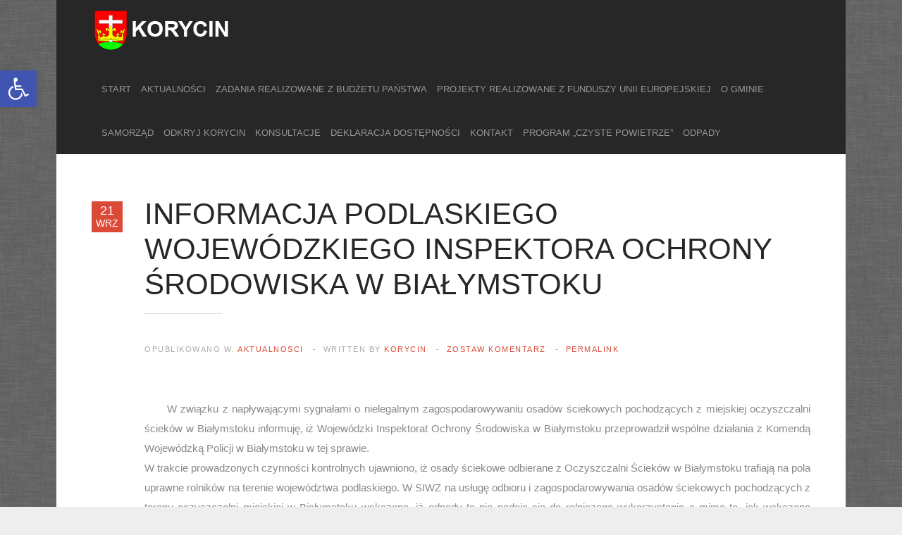

--- FILE ---
content_type: text/html; charset=UTF-8
request_url: https://korycin.pl/2017/09/21/informacja-podlaskiego-wojewodzkiego-inspektora-ochrony-srodowiska-bialymstoku/
body_size: 17180
content:
<!DOCTYPE html>
<html lang="pl-PL" prefix="og: http://ogp.me/ns#">
<head>
	<title>Informacja Podlaskiego Wojewódzkiego Inspektora Ochrony Środowiska w Białymstoku » Zapraszamy!</title>
	<meta charset="UTF-8" />
<meta name="viewport" content="width=device-width, initial-scale=1, maximum-scale=1" />
<meta name="og:title" content="Informacja Podlaskiego Wojewódzkiego Inspektora Ochrony Środowiska w Białymstoku" />
<meta name="og:type" content="article" />
<meta name="og:description" content="      W związku z napływającymi sygnałami o nielegalnym zagospodarowywaniu osadów ściekowych pochodzących z miejskiej oczyszczalni ścieków w Białymstoku informuję, iż Wojewódzki Inspek" />
<meta name="og:url" content="https://korycin.pl/2017/09/21/informacja-podlaskiego-wojewodzkiego-inspektora-ochrony-srodowiska-bialymstoku/" />
	
	<link rel="profile" href="http://gmpg.org/xfn/11" />
	<link rel="shortcut icon" href="/favicon.ico" />
	<link rel="pingback" href="https://korycin.pl/xmlrpc.php" />
		<!--[if IE 9]>
	<link rel="stylesheet" href="https://korycin.pl/wp-content/themes/Msocial/css/ie9.css" />
	<![endif]-->
	<!--[if lt IE 9]>
	<link rel="stylesheet" href="https://korycin.pl/wp-content/themes/Msocial/css/ie8.css" />
	<![endif]-->
	
		
	<!--[if lt IE 9]>
<script src="https://korycin.pl/wp-content/themes/Msocial/js/html5shiv.js"></script>
<script src="https://korycin.pl/wp-content/themes/Msocial/js/respond.js"></script>
<![endif]-->
	
		  
	
<style type="text/css">
	.gk-page { max-width: 1120px; }
	
	.onepage #gk-bottom1 .box > h3,
	.onepage #gk-bottom1 .box > div,
	.onepage #gk-bottom2 .box > h3,
	.onepage #gk-bottom2 .box > div {
		float: none!important;
		margin: 0 auto;
		max-width: 1120px;
	}
		#gk-mainbody-columns > section { width: 100%; }
		
	@media (min-width: 1031px) {
		#gk-mainmenu-collapse { height: auto!important; }
	}
	
		
	</style>

	
		
			
		<script type="text/javascript">
		var thickboxL10n = {
			"next":"Dalej",
			"prev":"< Prev",
			"image":"Obraz",
			"of":"of",
			"close":"Zamknij",
			"noiframes":"This feature requires inline frames. You have iframes disabled or your browser does not support them.",
			"loadingAnimation":"https://korycin.pl/wp-includes/js/thickbox/loadingAnimation.gif",
			"closeImage":"https://korycin.pl/wp-includes/js/thickbox/tb-close.png"
		};
	</script>
	
		<meta name='robots' content='max-image-preview:large' />
<link rel='dns-prefetch' href='//netdna.bootstrapcdn.com' />
<link rel="alternate" type="application/rss+xml" title="Korycin &raquo; Kanał z wpisami" href="https://korycin.pl/feed/" />
<link rel="alternate" type="application/rss+xml" title="Korycin &raquo; Kanał z komentarzami" href="https://korycin.pl/comments/feed/" />
<link rel="alternate" type="application/rss+xml" title="Korycin &raquo; Informacja Podlaskiego Wojewódzkiego Inspektora Ochrony Środowiska w Białymstoku Kanał z komentarzami" href="https://korycin.pl/2017/09/21/informacja-podlaskiego-wojewodzkiego-inspektora-ochrony-srodowiska-bialymstoku/feed/" />
<link rel="alternate" title="oEmbed (JSON)" type="application/json+oembed" href="https://korycin.pl/wp-json/oembed/1.0/embed?url=https%3A%2F%2Fkorycin.pl%2F2017%2F09%2F21%2Finformacja-podlaskiego-wojewodzkiego-inspektora-ochrony-srodowiska-bialymstoku%2F" />
<link rel="alternate" title="oEmbed (XML)" type="text/xml+oembed" href="https://korycin.pl/wp-json/oembed/1.0/embed?url=https%3A%2F%2Fkorycin.pl%2F2017%2F09%2F21%2Finformacja-podlaskiego-wojewodzkiego-inspektora-ochrony-srodowiska-bialymstoku%2F&#038;format=xml" />
<style id='wp-img-auto-sizes-contain-inline-css' type='text/css'>
img:is([sizes=auto i],[sizes^="auto," i]){contain-intrinsic-size:3000px 1500px}
/*# sourceURL=wp-img-auto-sizes-contain-inline-css */
</style>
<link rel='stylesheet' id='gavern-normalize-css' href='https://korycin.pl/wp-content/themes/Msocial/css/normalize.css?ver=6.9' type='text/css' media='all' />
<link rel='stylesheet' id='gavern-font-awesome-css' href='//netdna.bootstrapcdn.com/font-awesome/3.2.1/css/font-awesome.css?ver=3.2.1' type='text/css' media='all' />
<link rel='stylesheet' id='gavern-template-css' href='https://korycin.pl/wp-content/themes/Msocial/css/template.css?ver=6.9' type='text/css' media='all' />
<link rel='stylesheet' id='gavern-wp-css' href='https://korycin.pl/wp-content/themes/Msocial/css/wp.css?ver=6.9' type='text/css' media='all' />
<link rel='stylesheet' id='gavern-stuff-css' href='https://korycin.pl/wp-content/themes/Msocial/css/stuff.css?ver=6.9' type='text/css' media='all' />
<link rel='stylesheet' id='gavern-wpextensions-css' href='https://korycin.pl/wp-content/themes/Msocial/css/wp.extensions.css?ver=6.9' type='text/css' media='all' />
<link rel='stylesheet' id='gavern-extensions-css' href='https://korycin.pl/wp-content/themes/Msocial/css/extensions.css?ver=6.9' type='text/css' media='all' />
<link rel='stylesheet' id='gavern-shortcodes-typography-css' href='https://korycin.pl/wp-content/themes/Msocial/css/shortcodes.typography.css?ver=6.9' type='text/css' media='all' />
<link rel='stylesheet' id='gavern-shortcodes-elements-css' href='https://korycin.pl/wp-content/themes/Msocial/css/shortcodes.elements.css?ver=6.9' type='text/css' media='all' />
<link rel='stylesheet' id='gavern-shortcodes-template-css' href='https://korycin.pl/wp-content/themes/Msocial/css/shortcodes.template.css?ver=6.9' type='text/css' media='all' />
<link rel='stylesheet' id='gavern-desktop-small-css' href='https://korycin.pl/wp-content/themes/Msocial/css/desktop.small.css?ver=6.9' type='text/css' media='(max-width: 1150px)' />
<link rel='stylesheet' id='gavern-tablet-css' href='https://korycin.pl/wp-content/themes/Msocial/css/tablet.css?ver=6.9' type='text/css' media='(max-width: 1030px)' />
<link rel='stylesheet' id='gavern-tablet-small-css' href='https://korycin.pl/wp-content/themes/Msocial/css/tablet.small.css?ver=6.9' type='text/css' media='(max-width: 820px)' />
<link rel='stylesheet' id='gavern-mobile-css' href='https://korycin.pl/wp-content/themes/Msocial/css/mobile.css?ver=6.9' type='text/css' media='(max-width: 580px)' />
<link rel='stylesheet' id='gavern-style-css' href='https://korycin.pl/wp-content/themes/Msocial/css/style1.css?ver=6.9' type='text/css' media='all' />
<link rel='stylesheet' id='gavern-thickbox-css' href='https://korycin.pl/wp-includes/js/thickbox/thickbox.css?ver=6.9' type='text/css' media='all' />
<style id='wp-emoji-styles-inline-css' type='text/css'>

	img.wp-smiley, img.emoji {
		display: inline !important;
		border: none !important;
		box-shadow: none !important;
		height: 1em !important;
		width: 1em !important;
		margin: 0 0.07em !important;
		vertical-align: -0.1em !important;
		background: none !important;
		padding: 0 !important;
	}
/*# sourceURL=wp-emoji-styles-inline-css */
</style>
<link rel='stylesheet' id='wp-block-library-css' href='https://korycin.pl/wp-includes/css/dist/block-library/style.min.css?ver=6.9' type='text/css' media='all' />
<style id='global-styles-inline-css' type='text/css'>
:root{--wp--preset--aspect-ratio--square: 1;--wp--preset--aspect-ratio--4-3: 4/3;--wp--preset--aspect-ratio--3-4: 3/4;--wp--preset--aspect-ratio--3-2: 3/2;--wp--preset--aspect-ratio--2-3: 2/3;--wp--preset--aspect-ratio--16-9: 16/9;--wp--preset--aspect-ratio--9-16: 9/16;--wp--preset--color--black: #000000;--wp--preset--color--cyan-bluish-gray: #abb8c3;--wp--preset--color--white: #ffffff;--wp--preset--color--pale-pink: #f78da7;--wp--preset--color--vivid-red: #cf2e2e;--wp--preset--color--luminous-vivid-orange: #ff6900;--wp--preset--color--luminous-vivid-amber: #fcb900;--wp--preset--color--light-green-cyan: #7bdcb5;--wp--preset--color--vivid-green-cyan: #00d084;--wp--preset--color--pale-cyan-blue: #8ed1fc;--wp--preset--color--vivid-cyan-blue: #0693e3;--wp--preset--color--vivid-purple: #9b51e0;--wp--preset--gradient--vivid-cyan-blue-to-vivid-purple: linear-gradient(135deg,rgb(6,147,227) 0%,rgb(155,81,224) 100%);--wp--preset--gradient--light-green-cyan-to-vivid-green-cyan: linear-gradient(135deg,rgb(122,220,180) 0%,rgb(0,208,130) 100%);--wp--preset--gradient--luminous-vivid-amber-to-luminous-vivid-orange: linear-gradient(135deg,rgb(252,185,0) 0%,rgb(255,105,0) 100%);--wp--preset--gradient--luminous-vivid-orange-to-vivid-red: linear-gradient(135deg,rgb(255,105,0) 0%,rgb(207,46,46) 100%);--wp--preset--gradient--very-light-gray-to-cyan-bluish-gray: linear-gradient(135deg,rgb(238,238,238) 0%,rgb(169,184,195) 100%);--wp--preset--gradient--cool-to-warm-spectrum: linear-gradient(135deg,rgb(74,234,220) 0%,rgb(151,120,209) 20%,rgb(207,42,186) 40%,rgb(238,44,130) 60%,rgb(251,105,98) 80%,rgb(254,248,76) 100%);--wp--preset--gradient--blush-light-purple: linear-gradient(135deg,rgb(255,206,236) 0%,rgb(152,150,240) 100%);--wp--preset--gradient--blush-bordeaux: linear-gradient(135deg,rgb(254,205,165) 0%,rgb(254,45,45) 50%,rgb(107,0,62) 100%);--wp--preset--gradient--luminous-dusk: linear-gradient(135deg,rgb(255,203,112) 0%,rgb(199,81,192) 50%,rgb(65,88,208) 100%);--wp--preset--gradient--pale-ocean: linear-gradient(135deg,rgb(255,245,203) 0%,rgb(182,227,212) 50%,rgb(51,167,181) 100%);--wp--preset--gradient--electric-grass: linear-gradient(135deg,rgb(202,248,128) 0%,rgb(113,206,126) 100%);--wp--preset--gradient--midnight: linear-gradient(135deg,rgb(2,3,129) 0%,rgb(40,116,252) 100%);--wp--preset--font-size--small: 13px;--wp--preset--font-size--medium: 20px;--wp--preset--font-size--large: 36px;--wp--preset--font-size--x-large: 42px;--wp--preset--spacing--20: 0.44rem;--wp--preset--spacing--30: 0.67rem;--wp--preset--spacing--40: 1rem;--wp--preset--spacing--50: 1.5rem;--wp--preset--spacing--60: 2.25rem;--wp--preset--spacing--70: 3.38rem;--wp--preset--spacing--80: 5.06rem;--wp--preset--shadow--natural: 6px 6px 9px rgba(0, 0, 0, 0.2);--wp--preset--shadow--deep: 12px 12px 50px rgba(0, 0, 0, 0.4);--wp--preset--shadow--sharp: 6px 6px 0px rgba(0, 0, 0, 0.2);--wp--preset--shadow--outlined: 6px 6px 0px -3px rgb(255, 255, 255), 6px 6px rgb(0, 0, 0);--wp--preset--shadow--crisp: 6px 6px 0px rgb(0, 0, 0);}:where(.is-layout-flex){gap: 0.5em;}:where(.is-layout-grid){gap: 0.5em;}body .is-layout-flex{display: flex;}.is-layout-flex{flex-wrap: wrap;align-items: center;}.is-layout-flex > :is(*, div){margin: 0;}body .is-layout-grid{display: grid;}.is-layout-grid > :is(*, div){margin: 0;}:where(.wp-block-columns.is-layout-flex){gap: 2em;}:where(.wp-block-columns.is-layout-grid){gap: 2em;}:where(.wp-block-post-template.is-layout-flex){gap: 1.25em;}:where(.wp-block-post-template.is-layout-grid){gap: 1.25em;}.has-black-color{color: var(--wp--preset--color--black) !important;}.has-cyan-bluish-gray-color{color: var(--wp--preset--color--cyan-bluish-gray) !important;}.has-white-color{color: var(--wp--preset--color--white) !important;}.has-pale-pink-color{color: var(--wp--preset--color--pale-pink) !important;}.has-vivid-red-color{color: var(--wp--preset--color--vivid-red) !important;}.has-luminous-vivid-orange-color{color: var(--wp--preset--color--luminous-vivid-orange) !important;}.has-luminous-vivid-amber-color{color: var(--wp--preset--color--luminous-vivid-amber) !important;}.has-light-green-cyan-color{color: var(--wp--preset--color--light-green-cyan) !important;}.has-vivid-green-cyan-color{color: var(--wp--preset--color--vivid-green-cyan) !important;}.has-pale-cyan-blue-color{color: var(--wp--preset--color--pale-cyan-blue) !important;}.has-vivid-cyan-blue-color{color: var(--wp--preset--color--vivid-cyan-blue) !important;}.has-vivid-purple-color{color: var(--wp--preset--color--vivid-purple) !important;}.has-black-background-color{background-color: var(--wp--preset--color--black) !important;}.has-cyan-bluish-gray-background-color{background-color: var(--wp--preset--color--cyan-bluish-gray) !important;}.has-white-background-color{background-color: var(--wp--preset--color--white) !important;}.has-pale-pink-background-color{background-color: var(--wp--preset--color--pale-pink) !important;}.has-vivid-red-background-color{background-color: var(--wp--preset--color--vivid-red) !important;}.has-luminous-vivid-orange-background-color{background-color: var(--wp--preset--color--luminous-vivid-orange) !important;}.has-luminous-vivid-amber-background-color{background-color: var(--wp--preset--color--luminous-vivid-amber) !important;}.has-light-green-cyan-background-color{background-color: var(--wp--preset--color--light-green-cyan) !important;}.has-vivid-green-cyan-background-color{background-color: var(--wp--preset--color--vivid-green-cyan) !important;}.has-pale-cyan-blue-background-color{background-color: var(--wp--preset--color--pale-cyan-blue) !important;}.has-vivid-cyan-blue-background-color{background-color: var(--wp--preset--color--vivid-cyan-blue) !important;}.has-vivid-purple-background-color{background-color: var(--wp--preset--color--vivid-purple) !important;}.has-black-border-color{border-color: var(--wp--preset--color--black) !important;}.has-cyan-bluish-gray-border-color{border-color: var(--wp--preset--color--cyan-bluish-gray) !important;}.has-white-border-color{border-color: var(--wp--preset--color--white) !important;}.has-pale-pink-border-color{border-color: var(--wp--preset--color--pale-pink) !important;}.has-vivid-red-border-color{border-color: var(--wp--preset--color--vivid-red) !important;}.has-luminous-vivid-orange-border-color{border-color: var(--wp--preset--color--luminous-vivid-orange) !important;}.has-luminous-vivid-amber-border-color{border-color: var(--wp--preset--color--luminous-vivid-amber) !important;}.has-light-green-cyan-border-color{border-color: var(--wp--preset--color--light-green-cyan) !important;}.has-vivid-green-cyan-border-color{border-color: var(--wp--preset--color--vivid-green-cyan) !important;}.has-pale-cyan-blue-border-color{border-color: var(--wp--preset--color--pale-cyan-blue) !important;}.has-vivid-cyan-blue-border-color{border-color: var(--wp--preset--color--vivid-cyan-blue) !important;}.has-vivid-purple-border-color{border-color: var(--wp--preset--color--vivid-purple) !important;}.has-vivid-cyan-blue-to-vivid-purple-gradient-background{background: var(--wp--preset--gradient--vivid-cyan-blue-to-vivid-purple) !important;}.has-light-green-cyan-to-vivid-green-cyan-gradient-background{background: var(--wp--preset--gradient--light-green-cyan-to-vivid-green-cyan) !important;}.has-luminous-vivid-amber-to-luminous-vivid-orange-gradient-background{background: var(--wp--preset--gradient--luminous-vivid-amber-to-luminous-vivid-orange) !important;}.has-luminous-vivid-orange-to-vivid-red-gradient-background{background: var(--wp--preset--gradient--luminous-vivid-orange-to-vivid-red) !important;}.has-very-light-gray-to-cyan-bluish-gray-gradient-background{background: var(--wp--preset--gradient--very-light-gray-to-cyan-bluish-gray) !important;}.has-cool-to-warm-spectrum-gradient-background{background: var(--wp--preset--gradient--cool-to-warm-spectrum) !important;}.has-blush-light-purple-gradient-background{background: var(--wp--preset--gradient--blush-light-purple) !important;}.has-blush-bordeaux-gradient-background{background: var(--wp--preset--gradient--blush-bordeaux) !important;}.has-luminous-dusk-gradient-background{background: var(--wp--preset--gradient--luminous-dusk) !important;}.has-pale-ocean-gradient-background{background: var(--wp--preset--gradient--pale-ocean) !important;}.has-electric-grass-gradient-background{background: var(--wp--preset--gradient--electric-grass) !important;}.has-midnight-gradient-background{background: var(--wp--preset--gradient--midnight) !important;}.has-small-font-size{font-size: var(--wp--preset--font-size--small) !important;}.has-medium-font-size{font-size: var(--wp--preset--font-size--medium) !important;}.has-large-font-size{font-size: var(--wp--preset--font-size--large) !important;}.has-x-large-font-size{font-size: var(--wp--preset--font-size--x-large) !important;}
/*# sourceURL=global-styles-inline-css */
</style>

<style id='classic-theme-styles-inline-css' type='text/css'>
/*! This file is auto-generated */
.wp-block-button__link{color:#fff;background-color:#32373c;border-radius:9999px;box-shadow:none;text-decoration:none;padding:calc(.667em + 2px) calc(1.333em + 2px);font-size:1.125em}.wp-block-file__button{background:#32373c;color:#fff;text-decoration:none}
/*# sourceURL=/wp-includes/css/classic-themes.min.css */
</style>
<link rel='stylesheet' id='contact-form-7-css' href='https://korycin.pl/wp-content/plugins/contact-form-7/includes/css/styles.css?ver=6.1.4' type='text/css' media='all' />
<link rel='stylesheet' id='pojo-a11y-css' href='https://korycin.pl/wp-content/plugins/pojo-accessibility/modules/legacy/assets/css/style.min.css?ver=1.0.0' type='text/css' media='all' />
<link rel='stylesheet' id='gk-grid-css' href='https://korycin.pl/wp-content/plugins/gk-grid/gk-grid.css?ver=6.9' type='text/css' media='all' />
<style id='gk-grid-inline-css' type='text/css'>
#gk-grid-gk_grid-4 .gk-grid-element { border: none!important; }
.gk-grid .gk-img-desktop { display: block; } .gk-grid .gk-img-tablet, .gk-grid .gk-img-mobile { display: none; } 
#gk-grid-gk_grid-4 .gk-grid-element.gk-grid-Odkryj-Korycin-1 { height: 25%; width: 50%; left: 0%; top: 0%; }
#gk-grid-gk_grid-4 .gk-grid-element.gk-grid-Tekst-do-Okdyrj-1 { height: 12.5%; width: 16.666666666667%; left: 50%; top: 0%; }
#gk-grid-gk_grid-4 .gk-grid-element.gk-grid-BIP-1 { height: 25%; width: 33.333333333333%; left: 66.666666666667%; top: 0%; }
#gk-grid-gk_grid-4 .gk-grid-element.gk-grid-Tekst-do-BIP-1 { height: 12.5%; width: 16.666666666667%; left: 50%; top: 12.5%; }
#gk-grid-gk_grid-4 .gk-grid-element.gk-grid-Video-1 { height: 25%; width: 50%; left: 0%; top: 25%; }
#gk-grid-gk_grid-4 .gk-grid-element.gk-grid-Reklama-1 { height: 25%; width: 50%; left: 50%; top: 25%; }
#gk-grid-gk_grid-4 .gk-grid-element.gk-grid-PLANY-1 { height: 12.5%; width: 16.666666666667%; left: 0%; top: 50%; }
#gk-grid-gk_grid-4 .gk-grid-element.gk-grid-Zdjęcie-1 { height: 12.5%; width: 16.666666666667%; left: 16.666666666667%; top: 50%; }
#gk-grid-gk_grid-4 .gk-grid-element.gk-grid-Text-plany-1 { height: 12.5%; width: 16.666666666667%; left: 33.333333333333%; top: 50%; }
#gk-grid-gk_grid-4 .gk-grid-element.gk-grid-Inwestorzy-1 { height: 12.5%; width: 16.666666666667%; left: 50%; top: 50%; }
#gk-grid-gk_grid-4 .gk-grid-element.gk-grid-Text-Inwestorzy-1 { height: 12.5%; width: 16.666666666667%; left: 66.666666666667%; top: 50%; }
#gk-grid-gk_grid-4 .gk-grid-element.gk-grid-FB-1 { height: 12.5%; width: 16.666666666667%; left: 83.333333333333%; top: 50%; }
#gk-grid-gk_grid-4 .gk-grid-element.gk-grid-pisza-1 { height: 12.5%; width: 16.666666666667%; left: 0%; top: 62.5%; }
#gk-grid-gk_grid-4 .gk-grid-element.gk-grid-pisza1-1 { height: 12.5%; width: 16.666666666667%; left: 16.666666666667%; top: 62.5%; }
#gk-grid-gk_grid-4 .gk-grid-element.gk-grid-ciekawostki-1 { height: 12.5%; width: 16.666666666667%; left: 33.333333333333%; top: 62.5%; }
#gk-grid-gk_grid-4 .gk-grid-element.gk-grid-ciekawostki1-1 { height: 12.5%; width: 16.666666666667%; left: 50%; top: 62.5%; }
#gk-grid-gk_grid-4 .gk-grid-element.gk-grid-historia-1 { height: 12.5%; width: 16.666666666667%; left: 66.666666666667%; top: 62.5%; }
#gk-grid-gk_grid-4 .gk-grid-element.gk-grid-historia1-1 { height: 12.5%; width: 16.666666666667%; left: 83.333333333333%; top: 62.5%; }
#gk-grid-gk_grid-4 .gk-grid-element.gk-grid-Text-GOPS-1 { height: 12.5%; width: 16.666666666667%; left: 0%; top: 75%; }
#gk-grid-gk_grid-4 .gk-grid-element.gk-grid--6 { height: 12.5%; width: 16.666666666667%; left: 16.666666666667%; top: 75%; }
#gk-grid-gk_grid-4 .gk-grid-element.gk-grid-Text-GOKSIT-1 { height: 12.5%; width: 16.666666666667%; left: 33.333333333333%; top: 75%; }
#gk-grid-gk_grid-4 .gk-grid-element.gk-grid--7 { height: 12.5%; width: 16.666666666667%; left: 50%; top: 75%; }
#gk-grid-gk_grid-4 .gk-grid-element.gk-grid--4 { height: 12.5%; width: 16.666666666667%; left: 66.666666666667%; top: 75%; }
#gk-grid-gk_grid-4 .gk-grid-element.gk-grid--5 { height: 12.5%; width: 16.666666666667%; left: 83.333333333333%; top: 75%; }
#gk-grid-gk_grid-4 .gk-grid-element.gk-grid-O-Gminie-1 { height: 12.5%; width: 33.333333333333%; left: 0%; top: 87.5%; }
#gk-grid-gk_grid-4 .gk-grid-element.gk-grid-Samorząd-1 { height: 12.5%; width: 33.333333333333%; left: 33.333333333333%; top: 87.5%; }
#gk-grid-gk_grid-4 .gk-grid-element.gk-grid--1 { height: 12.5%; width: 33.333333333333%; left: 66.666666666667%; top: 87.5%; }
@media (max-width: 840px) { 
.gk-grid .gk-img-tablet { display: block; } .gk-grid .gk-img-desktop, .gk-grid .gk-img-mobile { display: none; } 
#gk-grid-gk_grid-4 .gk-grid-element.gk-grid-Odkryj-Korycin-1 { height: 18.181818181818%; width: 100%; left: 0%; top: 0%; }
#gk-grid-gk_grid-4 .gk-grid-element.gk-grid-Tekst-do-Okdyrj-1 { height: 0%; width: 0%; left: 0%; top: 18.181818181818%; }
#gk-grid-gk_grid-4 .gk-grid-element.gk-grid-BIP-1 { height: 18.181818181818%; width: 100%; left: 0%; top: 18.181818181818%; }
#gk-grid-gk_grid-4 .gk-grid-element.gk-grid-Tekst-do-BIP-1 { height: 0%; width: 0%; left: 0%; top: 36.363636363636%; }
#gk-grid-gk_grid-4 .gk-grid-element.gk-grid-Video-1 { height: 18.181818181818%; width: 100%; left: 0%; top: 36.363636363636%; }
#gk-grid-gk_grid-4 .gk-grid-element.gk-grid-Reklama-1 { height: 0%; width: 0%; left: 0%; top: 54.545454545455%; }
#gk-grid-gk_grid-4 .gk-grid-element.gk-grid-PLANY-1 { height: 9.0909090909091%; width: 25%; left: 0%; top: 54.545454545455%; }
#gk-grid-gk_grid-4 .gk-grid-element.gk-grid-Zdjęcie-1 { height: 9.0909090909091%; width: 25%; left: 25%; top: 54.545454545455%; }
#gk-grid-gk_grid-4 .gk-grid-element.gk-grid-Text-plany-1 { height: 9.0909090909091%; width: 25%; left: 50%; top: 54.545454545455%; }
#gk-grid-gk_grid-4 .gk-grid-element.gk-grid-Inwestorzy-1 { height: 0%; width: 0%; left: 75%; top: 54.545454545455%; }
#gk-grid-gk_grid-4 .gk-grid-element.gk-grid-Text-Inwestorzy-1 { height: 0%; width: 0%; left: 75%; top: 54.545454545455%; }
#gk-grid-gk_grid-4 .gk-grid-element.gk-grid-FB-1 { height: 9.0909090909091%; width: 25%; left: 75%; top: 54.545454545455%; }
#gk-grid-gk_grid-4 .gk-grid-element.gk-grid-pisza-1 { height: 0%; width: 0%; left: 0%; top: 63.636363636364%; }
#gk-grid-gk_grid-4 .gk-grid-element.gk-grid-pisza1-1 { height: 0%; width: 0%; left: 0%; top: 63.636363636364%; }
#gk-grid-gk_grid-4 .gk-grid-element.gk-grid-ciekawostki-1 { height: 0%; width: 0%; left: 0%; top: 63.636363636364%; }
#gk-grid-gk_grid-4 .gk-grid-element.gk-grid-ciekawostki1-1 { height: 18.181818181818%; width: 50%; left: 0%; top: 63.636363636364%; }
#gk-grid-gk_grid-4 .gk-grid-element.gk-grid-historia-1 { height: 0%; width: 0%; left: 50%; top: 63.636363636364%; }
#gk-grid-gk_grid-4 .gk-grid-element.gk-grid-historia1-1 { height: 18.181818181818%; width: 50%; left: 50%; top: 63.636363636364%; }
#gk-grid-gk_grid-4 .gk-grid-element.gk-grid-Text-GOPS-1 { height: 0%; width: 0%; left: 0%; top: 81.818181818182%; }
#gk-grid-gk_grid-4 .gk-grid-element.gk-grid--6 { height: 0%; width: 0%; left: 0%; top: 81.818181818182%; }
#gk-grid-gk_grid-4 .gk-grid-element.gk-grid-Text-GOKSIT-1 { height: 0%; width: 0%; left: 0%; top: 81.818181818182%; }
#gk-grid-gk_grid-4 .gk-grid-element.gk-grid--7 { height: 0%; width: 0%; left: 0%; top: 81.818181818182%; }
#gk-grid-gk_grid-4 .gk-grid-element.gk-grid--4 { height: 0%; width: 0%; left: 0%; top: 81.818181818182%; }
#gk-grid-gk_grid-4 .gk-grid-element.gk-grid--5 { height: 0%; width: 0%; left: 0%; top: 81.818181818182%; }
#gk-grid-gk_grid-4 .gk-grid-element.gk-grid-O-Gminie-1 { height: 9.0909090909091%; width: 50%; left: 0%; top: 81.818181818182%; }
#gk-grid-gk_grid-4 .gk-grid-element.gk-grid-Samorząd-1 { height: 9.0909090909091%; width: 50%; left: 50%; top: 81.818181818182%; }
#gk-grid-gk_grid-4 .gk-grid-element.gk-grid--1 { height: 9.0909090909091%; width: 50%; left: 0%; top: 90.909090909091%; }
} 
@media (max-width: 600px) { 
.gk-grid .gk-img-mobile { display: block; } .gk-grid .gk-img-desktop, .gk-grid .gk-img-tablet { display: none; } 
#gk-grid-gk_grid-4 .gk-grid-element.gk-grid-Odkryj-Korycin-1 { height: 16.666666666667%; width: 100%; left: 0%; top: 0%; }
#gk-grid-gk_grid-4 .gk-grid-element.gk-grid-Tekst-do-Okdyrj-1 { height: 0%; width: 0%; left: 0%; top: 16.666666666667%; }
#gk-grid-gk_grid-4 .gk-grid-element.gk-grid-BIP-1 { height: 16.666666666667%; width: 100%; left: 0%; top: 16.666666666667%; }
#gk-grid-gk_grid-4 .gk-grid-element.gk-grid-Tekst-do-BIP-1 { height: 0%; width: 0%; left: 0%; top: 33.333333333333%; }
#gk-grid-gk_grid-4 .gk-grid-element.gk-grid-Video-1 { height: 16.666666666667%; width: 100%; left: 0%; top: 33.333333333333%; }
#gk-grid-gk_grid-4 .gk-grid-element.gk-grid-Reklama-1 { height: 0%; width: 0%; left: 0%; top: 50%; }
#gk-grid-gk_grid-4 .gk-grid-element.gk-grid-PLANY-1 { height: 8.3333333333333%; width: 50%; left: 0%; top: 50%; }
#gk-grid-gk_grid-4 .gk-grid-element.gk-grid-Zdjęcie-1 { height: 8.3333333333333%; width: 50%; left: 50%; top: 50%; }
#gk-grid-gk_grid-4 .gk-grid-element.gk-grid-Text-plany-1 { height: 8.3333333333333%; width: 50%; left: 0%; top: 58.333333333333%; }
#gk-grid-gk_grid-4 .gk-grid-element.gk-grid-Inwestorzy-1 { height: 0%; width: 0%; left: 50%; top: 58.333333333333%; }
#gk-grid-gk_grid-4 .gk-grid-element.gk-grid-Text-Inwestorzy-1 { height: 0%; width: 0%; left: 50%; top: 58.333333333333%; }
#gk-grid-gk_grid-4 .gk-grid-element.gk-grid-FB-1 { height: 8.3333333333333%; width: 50%; left: 50%; top: 58.333333333333%; }
#gk-grid-gk_grid-4 .gk-grid-element.gk-grid-pisza-1 { height: 0%; width: 0%; left: 0%; top: 66.666666666667%; }
#gk-grid-gk_grid-4 .gk-grid-element.gk-grid-pisza1-1 { height: 0%; width: 0%; left: 0%; top: 66.666666666667%; }
#gk-grid-gk_grid-4 .gk-grid-element.gk-grid-ciekawostki-1 { height: 0%; width: 0%; left: 0%; top: 66.666666666667%; }
#gk-grid-gk_grid-4 .gk-grid-element.gk-grid-ciekawostki1-1 { height: 8.3333333333333%; width: 50%; left: 0%; top: 66.666666666667%; }
#gk-grid-gk_grid-4 .gk-grid-element.gk-grid-historia-1 { height: 0%; width: 0%; left: 50%; top: 66.666666666667%; }
#gk-grid-gk_grid-4 .gk-grid-element.gk-grid-historia1-1 { height: 8.3333333333333%; width: 50%; left: 50%; top: 66.666666666667%; }
#gk-grid-gk_grid-4 .gk-grid-element.gk-grid-Text-GOPS-1 { height: 0%; width: 0%; left: 0%; top: 75%; }
#gk-grid-gk_grid-4 .gk-grid-element.gk-grid--6 { height: 0%; width: 0%; left: 0%; top: 75%; }
#gk-grid-gk_grid-4 .gk-grid-element.gk-grid-Text-GOKSIT-1 { height: 0%; width: 0%; left: 0%; top: 75%; }
#gk-grid-gk_grid-4 .gk-grid-element.gk-grid--7 { height: 0%; width: 0%; left: 0%; top: 75%; }
#gk-grid-gk_grid-4 .gk-grid-element.gk-grid--4 { height: 0%; width: 0%; left: 0%; top: 75%; }
#gk-grid-gk_grid-4 .gk-grid-element.gk-grid--5 { height: 0%; width: 0%; left: 0%; top: 75%; }
#gk-grid-gk_grid-4 .gk-grid-element.gk-grid-O-Gminie-1 { height: 8.3333333333333%; width: 100%; left: 0%; top: 75%; }
#gk-grid-gk_grid-4 .gk-grid-element.gk-grid-Samorząd-1 { height: 8.3333333333333%; width: 100%; left: 0%; top: 83.333333333333%; }
#gk-grid-gk_grid-4 .gk-grid-element.gk-grid--1 { height: 8.3333333333333%; width: 100%; left: 0%; top: 91.666666666667%; }
} 
#gk-grid-gk_grid-5 .gk-grid-element { border: none!important; }
.gk-grid .gk-img-desktop { display: block; } .gk-grid .gk-img-tablet, .gk-grid .gk-img-mobile { display: none; } 
#gk-grid-gk_grid-5 .gk-grid-element.gk-grid--1 { height: 50%; width: 16.666666666667%; left: 0%; top: 0%; }
#gk-grid-gk_grid-5 .gk-grid-element.gk-grid--2 { height: 50%; width: 16.666666666667%; left: 16.666666666667%; top: 0%; }
#gk-grid-gk_grid-5 .gk-grid-element.gk-grid--3 { height: 50%; width: 16.666666666667%; left: 33.333333333333%; top: 0%; }
#gk-grid-gk_grid-5 .gk-grid-element.gk-grid--4 { height: 50%; width: 16.666666666667%; left: 50%; top: 0%; }
#gk-grid-gk_grid-5 .gk-grid-element.gk-grid--5 { height: 50%; width: 16.666666666667%; left: 66.666666666667%; top: 0%; }
#gk-grid-gk_grid-5 .gk-grid-element.gk-grid--6 { height: 50%; width: 16.666666666667%; left: 83.333333333333%; top: 0%; }
#gk-grid-gk_grid-5 .gk-grid-element.gk-grid-Milewszczyzna-1 { height: 50%; width: 50%; left: 0%; top: 50%; }
#gk-grid-gk_grid-5 .gk-grid-element.gk-grid-text-grodzisko-1 { height: 50%; width: 50%; left: 50%; top: 50%; }
@media (max-width: 840px) { 
.gk-grid .gk-img-tablet { display: block; } .gk-grid .gk-img-desktop, .gk-grid .gk-img-mobile { display: none; } 
#gk-grid-gk_grid-5 .gk-grid-element.gk-grid--1 { height: 50%; width: 25%; left: 0%; top: 0%; }
#gk-grid-gk_grid-5 .gk-grid-element.gk-grid--2 { height: 50%; width: 25%; left: 25%; top: 0%; }
#gk-grid-gk_grid-5 .gk-grid-element.gk-grid--3 { height: 50%; width: 25%; left: 50%; top: 0%; }
#gk-grid-gk_grid-5 .gk-grid-element.gk-grid--4 { height: 50%; width: 25%; left: 75%; top: 0%; }
#gk-grid-gk_grid-5 .gk-grid-element.gk-grid--5 { height: 50%; width: 25%; left: 0%; top: 50%; }
#gk-grid-gk_grid-5 .gk-grid-element.gk-grid--6 { height: 50%; width: 25%; left: 25%; top: 50%; }
#gk-grid-gk_grid-5 .gk-grid-element.gk-grid-Milewszczyzna-1 { height: 50%; width: 25%; left: 50%; top: 50%; }
#gk-grid-gk_grid-5 .gk-grid-element.gk-grid-text-grodzisko-1 { height: 50%; width: 25%; left: 75%; top: 50%; }
} 
@media (max-width: 600px) { 
.gk-grid .gk-img-mobile { display: block; } .gk-grid .gk-img-desktop, .gk-grid .gk-img-tablet { display: none; } 
#gk-grid-gk_grid-5 .gk-grid-element.gk-grid--1 { height: 25%; width: 50%; left: 0%; top: 0%; }
#gk-grid-gk_grid-5 .gk-grid-element.gk-grid--2 { height: 25%; width: 50%; left: 50%; top: 0%; }
#gk-grid-gk_grid-5 .gk-grid-element.gk-grid--3 { height: 25%; width: 50%; left: 0%; top: 25%; }
#gk-grid-gk_grid-5 .gk-grid-element.gk-grid--4 { height: 25%; width: 50%; left: 50%; top: 25%; }
#gk-grid-gk_grid-5 .gk-grid-element.gk-grid--5 { height: 25%; width: 50%; left: 0%; top: 50%; }
#gk-grid-gk_grid-5 .gk-grid-element.gk-grid--6 { height: 25%; width: 50%; left: 50%; top: 50%; }
#gk-grid-gk_grid-5 .gk-grid-element.gk-grid-Milewszczyzna-1 { height: 25%; width: 50%; left: 0%; top: 75%; }
#gk-grid-gk_grid-5 .gk-grid-element.gk-grid-text-grodzisko-1 { height: 25%; width: 50%; left: 50%; top: 75%; }
} 
#gk-grid-gk_grid-6 .gk-grid-element { border: none!important; }
.gk-grid .gk-img-desktop { display: block; } .gk-grid .gk-img-tablet, .gk-grid .gk-img-mobile { display: none; } 
#gk-grid-gk_grid-6 .gk-grid-element.gk-grid-1-1 { height: 25%; width: 33.333333333333%; left: 0%; top: 0%; }
#gk-grid-gk_grid-6 .gk-grid-element.gk-grid-2-1 { height: 25%; width: 33.333333333333%; left: 33.333333333333%; top: 0%; }
#gk-grid-gk_grid-6 .gk-grid-element.gk-grid-3-1 { height: 25%; width: 33.333333333333%; left: 66.666666666667%; top: 0%; }
#gk-grid-gk_grid-6 .gk-grid-element.gk-grid-4-1 { height: 25%; width: 33.333333333333%; left: 0%; top: 25%; }
#gk-grid-gk_grid-6 .gk-grid-element.gk-grid-5-1 { height: 25%; width: 33.333333333333%; left: 33.333333333333%; top: 25%; }
#gk-grid-gk_grid-6 .gk-grid-element.gk-grid-6-1 { height: 25%; width: 33.333333333333%; left: 66.666666666667%; top: 25%; }
#gk-grid-gk_grid-6 .gk-grid-element.gk-grid-7-1 { height: 25%; width: 33.333333333333%; left: 0%; top: 50%; }
#gk-grid-gk_grid-6 .gk-grid-element.gk-grid-9-1 { height: 25%; width: 33.333333333333%; left: 33.333333333333%; top: 50%; }
#gk-grid-gk_grid-6 .gk-grid-element.gk-grid-9-2 { height: 25%; width: 33.333333333333%; left: 66.666666666667%; top: 50%; }
#gk-grid-gk_grid-6 .gk-grid-element.gk-grid-10-1 { height: 25%; width: 33.333333333333%; left: 0%; top: 75%; }
#gk-grid-gk_grid-6 .gk-grid-element.gk-grid-11-1 { height: 25%; width: 33.333333333333%; left: 33.333333333333%; top: 75%; }
@media (max-width: 840px) { 
.gk-grid .gk-img-tablet { display: block; } .gk-grid .gk-img-desktop, .gk-grid .gk-img-mobile { display: none; } 
#gk-grid-gk_grid-6 .gk-grid-element.gk-grid-1-1 { height: 16.666666666667%; width: 50%; left: 0%; top: 0%; }
#gk-grid-gk_grid-6 .gk-grid-element.gk-grid-2-1 { height: 16.666666666667%; width: 50%; left: 50%; top: 0%; }
#gk-grid-gk_grid-6 .gk-grid-element.gk-grid-3-1 { height: 16.666666666667%; width: 50%; left: 0%; top: 16.666666666667%; }
#gk-grid-gk_grid-6 .gk-grid-element.gk-grid-4-1 { height: 16.666666666667%; width: 50%; left: 50%; top: 16.666666666667%; }
#gk-grid-gk_grid-6 .gk-grid-element.gk-grid-5-1 { height: 16.666666666667%; width: 50%; left: 0%; top: 33.333333333333%; }
#gk-grid-gk_grid-6 .gk-grid-element.gk-grid-6-1 { height: 16.666666666667%; width: 50%; left: 50%; top: 33.333333333333%; }
#gk-grid-gk_grid-6 .gk-grid-element.gk-grid-7-1 { height: 16.666666666667%; width: 50%; left: 0%; top: 50%; }
#gk-grid-gk_grid-6 .gk-grid-element.gk-grid-9-1 { height: 16.666666666667%; width: 50%; left: 50%; top: 50%; }
#gk-grid-gk_grid-6 .gk-grid-element.gk-grid-9-2 { height: 16.666666666667%; width: 50%; left: 0%; top: 66.666666666667%; }
#gk-grid-gk_grid-6 .gk-grid-element.gk-grid-10-1 { height: 16.666666666667%; width: 50%; left: 50%; top: 66.666666666667%; }
#gk-grid-gk_grid-6 .gk-grid-element.gk-grid-11-1 { height: 16.666666666667%; width: 50%; left: 0%; top: 83.333333333333%; }
} 
@media (max-width: 600px) { 
.gk-grid .gk-img-mobile { display: block; } .gk-grid .gk-img-desktop, .gk-grid .gk-img-tablet { display: none; } 
#gk-grid-gk_grid-6 .gk-grid-element.gk-grid-1-1 { height: 9.0909090909091%; width: 100%; left: 0%; top: 0%; }
#gk-grid-gk_grid-6 .gk-grid-element.gk-grid-2-1 { height: 9.0909090909091%; width: 100%; left: 0%; top: 9.0909090909091%; }
#gk-grid-gk_grid-6 .gk-grid-element.gk-grid-3-1 { height: 9.0909090909091%; width: 100%; left: 0%; top: 18.181818181818%; }
#gk-grid-gk_grid-6 .gk-grid-element.gk-grid-4-1 { height: 9.0909090909091%; width: 100%; left: 0%; top: 27.272727272727%; }
#gk-grid-gk_grid-6 .gk-grid-element.gk-grid-5-1 { height: 9.0909090909091%; width: 100%; left: 0%; top: 36.363636363636%; }
#gk-grid-gk_grid-6 .gk-grid-element.gk-grid-6-1 { height: 9.0909090909091%; width: 100%; left: 0%; top: 45.454545454545%; }
#gk-grid-gk_grid-6 .gk-grid-element.gk-grid-7-1 { height: 9.0909090909091%; width: 100%; left: 0%; top: 54.545454545455%; }
#gk-grid-gk_grid-6 .gk-grid-element.gk-grid-9-1 { height: 9.0909090909091%; width: 100%; left: 0%; top: 63.636363636364%; }
#gk-grid-gk_grid-6 .gk-grid-element.gk-grid-9-2 { height: 9.0909090909091%; width: 100%; left: 0%; top: 72.727272727273%; }
#gk-grid-gk_grid-6 .gk-grid-element.gk-grid-10-1 { height: 9.0909090909091%; width: 100%; left: 0%; top: 81.818181818182%; }
#gk-grid-gk_grid-6 .gk-grid-element.gk-grid-11-1 { height: 9.0909090909091%; width: 100%; left: 0%; top: 90.909090909091%; }
} 
#gk-grid-gk_grid-7 .gk-grid-element { border: none!important; }
.gk-grid .gk-img-desktop { display: block; } .gk-grid .gk-img-tablet, .gk-grid .gk-img-mobile { display: none; } 
@media (max-width: 840px) { 
.gk-grid .gk-img-tablet { display: block; } .gk-grid .gk-img-desktop, .gk-grid .gk-img-mobile { display: none; } 
} 
@media (max-width: 600px) { 
.gk-grid .gk-img-mobile { display: block; } .gk-grid .gk-img-desktop, .gk-grid .gk-img-tablet { display: none; } 
} 
/*# sourceURL=gk-grid-inline-css */
</style>
<link rel='stylesheet' id='gk-nsp-css' href='https://korycin.pl/wp-content/plugins/gk-nsp/gk-nsp.css?ver=6.9' type='text/css' media='all' />
<link rel='stylesheet' id='dashicons-css' href='https://korycin.pl/wp-includes/css/dashicons.min.css?ver=6.9' type='text/css' media='all' />
<link rel='stylesheet' id='thickbox-css' href='https://korycin.pl/wp-includes/js/thickbox/thickbox.css?ver=6.9' type='text/css' media='all' />
<link rel='stylesheet' id='gavern-buddypress-css' href='https://korycin.pl/wp-content/themes/Msocial/css/gk.buddypress.css?ver=6.9' type='text/css' media='all' />
<script type="text/javascript" src="https://korycin.pl/wp-includes/js/jquery/jquery.min.js?ver=3.7.1" id="jquery-core-js"></script>
<script type="text/javascript" src="https://korycin.pl/wp-includes/js/jquery/jquery-migrate.min.js?ver=3.4.1" id="jquery-migrate-js"></script>
<link rel="https://api.w.org/" href="https://korycin.pl/wp-json/" /><link rel="alternate" title="JSON" type="application/json" href="https://korycin.pl/wp-json/wp/v2/posts/7726" /><link rel="EditURI" type="application/rsd+xml" title="RSD" href="https://korycin.pl/xmlrpc.php?rsd" />
<link rel="canonical" href="https://korycin.pl/2017/09/21/informacja-podlaskiego-wojewodzkiego-inspektora-ochrony-srodowiska-bialymstoku/" />
<link rel='shortlink' href='https://korycin.pl/?p=7726' />
<style type="text/css">
#pojo-a11y-toolbar .pojo-a11y-toolbar-toggle a{ background-color: #4054b2;	color: #ffffff;}
#pojo-a11y-toolbar .pojo-a11y-toolbar-overlay, #pojo-a11y-toolbar .pojo-a11y-toolbar-overlay ul.pojo-a11y-toolbar-items.pojo-a11y-links{ border-color: #4054b2;}
body.pojo-a11y-focusable a:focus{ outline-style: solid !important;	outline-width: 1px !important;	outline-color: #FF0000 !important;}
#pojo-a11y-toolbar{ top: 100px !important;}
#pojo-a11y-toolbar .pojo-a11y-toolbar-overlay{ background-color: #ffffff;}
#pojo-a11y-toolbar .pojo-a11y-toolbar-overlay ul.pojo-a11y-toolbar-items li.pojo-a11y-toolbar-item a, #pojo-a11y-toolbar .pojo-a11y-toolbar-overlay p.pojo-a11y-toolbar-title{ color: #333333;}
#pojo-a11y-toolbar .pojo-a11y-toolbar-overlay ul.pojo-a11y-toolbar-items li.pojo-a11y-toolbar-item a.active{ background-color: #4054b2;	color: #ffffff;}
@media (max-width: 767px) { #pojo-a11y-toolbar { top: 50px !important; } }</style><link href="https://korycin.pl/?opensearch_description=1" title="Korycin" rel="search" type="application/opensearchdescription+xml" /><link rel="shortcut icon" href="https://korycin.pl/wp-content/uploads/2021/05/favicon.png" type="image/x-icon" />
	
	<style type="text/css">
body,
html, 
body button, 
body input, 
body select, 
body textarea,
#buddypress div.activity-meta a,
#buddypress a.button.remove { font-family: Arial, Helvetica, sans-serif; }

h1,h2,h3,h4,h5,h6,
.header-date a,
.gk-price-table dt,
.gk-price-table a,
.gk-nsp-link-header a,
#gk-user-area,
#gk-top .menu  > li,
a.textLogo,
#gk-footer,
.gk-author,
#gk-menu-overlay-wrap,
#buddypress .activity-header a:first-child,
#buddypress ul.item-list li div.item-title a,
#buddypress ul.item-list li h4,
.rtmedia-single-meta .username,
.tagcloud .tag-cloud a,
#buddypress th.title,
.gk-member-status > a:first-child,
button, .button, .readon, .button.inverse:active, .button.inverse:focus, .button.inverse:hover, input.button, span.button, button.button, div.button, .readmore a, input[type="submit"], input[type="button"] { font-family: Verdana, Geneva, sans-serif; }

</style>
	<script type="text/javascript">
           $GK_PAGE_URL = 'https://korycin.pl';
           $GK_TMPL_URL = 'https://korycin.pl/wp-content/themes/Msocial';
           $GK_TMPL_NAME = 'msocial';
           $GK_MENU = [];
           $GK_MENU["mainmenu"] = [];
           $GK_MENU["mainmenu"]["animation"] = "height_opacity";
           $GK_MENU["mainmenu"]["animation_speed"] = "fast";
           $GK_MENU["footermenu"] = [];
           $GK_MENU["footermenu"]["animation"] = "none";
           $GK_MENU["footermenu"]["animation_speed"] = "normal";
        </script>
		
		
	
		
	<script>
  (function(i,s,o,g,r,a,m){i['GoogleAnalyticsObject']=r;i[r]=i[r]||function(){
  (i[r].q=i[r].q||[]).push(arguments)},i[r].l=1*new Date();a=s.createElement(o),
  m=s.getElementsByTagName(o)[0];a.async=1;a.src=g;m.parentNode.insertBefore(a,m)
  })(window,document,'script','https://www.google-analytics.com/analytics.js','ga');

  ga('create', 'UA-92395985-1', 'auto');
  ga('send', 'pageview');

</script>
<!-- Global site tag (gtag.js) - AdWords: 803921635 -->
<script async src="https://www.googletagmanager.com/gtag/js?id=AW-803921635"></script>
<script>
  window.dataLayer = window.dataLayer || [];
  function gtag(){dataLayer.push(arguments);}
  gtag('js', new Date());

  gtag('config', 'AW-803921635');
</script>
<script>
  gtag('event', 'page_view', {
    'send_to': 'AW-803921635',
    'user_id': 'replace with value'
  });
</script>	
	<!--[if lte IE 9]>
	<script src="https://korycin.pl/wp-content/themes/Msocial/js/ie9.js"></script>
	<script src="https://korycin.pl/wp-content/themes/Msocial/js/selectivizr.js"></script>
	<![endif]-->
</head>
<body class="wp-singular post-template-default single single-post postid-7726 single-format-standard wp-theme-Msocial  solidBg pattern4" data-tablet-width="1030">	

<div id="gk-bg">
	<div id="gk-content-wrapper" class="gk-page">	
		<div id="gk-header">
			<div id="gk-top">
									<div id="main-menu-mobile" class="menu-{menu slug}-container"><i class="icon-reorder"></i><select onchange="window.location.href=this.value;"><option value="#">Wybierz stronę</option><option value="https://korycin.pl"> Start</option><option value="https://korycin.pl/aktualnosci/"> Aktualności</option><option value="https://korycin.pl/category/zadania-budzet/"> Zadania realizowane z budżetu państwa</option><option value="https://korycin.pl/projekty-realizowane-w-funduszy-unii-europejskiej/"> Projekty realizowane z funduszy Unii Europejskiej</option><option value="https://korycin.pl/o-gminie-3/"> O gminie</option><option value="https://korycin.pl/samorzad/"> Samorząd</option><option value="https://korycin.pl/o-gminie-3/wojt/">&mdash; Wójt</option><option value="https://korycin.pl/o-gminie-3/rada/">&mdash; Rada</option><option value="https://korycin.pl/o-gminie-3/soltysi/">&mdash; Sołtysi</option><option value="https://korycin.pl/odkryj-korycin2/"> Odkryj Korycin</option><option value="https://korycin.pl/zmieniamy-sie-3/">&mdash; Zmieniamy się</option><option value="https://korycin.pl/kraina-truskawki/">&mdash; Kraina truskawki</option><option value="https://korycin.pl/sery-korycinskie/">&mdash; Sery Korycińskie</option><option value="https://korycin.pl/krolewski-korycin/">&mdash; Królewski Korycin</option><option value="https://korycin.pl/grodzisko-milewszczyzna/">&mdash; Park kulturowy Korycin-Milewszczyzna</option><option value="https://korycin.pl/grodzisko-milewszczyzna/plan/">&mdash;&mdash; Plan hipsometryczny</option><option value="https://korycin.pl/grodzisko-milewszczyzna/piwnica/">&mdash;&mdash; Piwnica</option><option value="https://korycin.pl/grodzisko-milewszczyzna/umocnienia_obronne/">&mdash;&mdash; Umocnienia obronne</option><option value="https://korycin.pl/grodzisko-milewszczyzna/badania/">&mdash;&mdash; Badania archeologiczne</option><option value="https://korycin.pl/grodzisko-milewszczyzna/podgrodzie/">&mdash;&mdash; Podgrodzie</option><option value="https://korycin.pl/grodzisko-milewszczyzna/majdan_slupek/">&mdash;&mdash; Majdan grodu</option><option value="https://korycin.pl/grodzisko-milewszczyzna/wiatrak/">&mdash;&mdash; Wiatrak</option><option value="https://korycin.pl/grodzisko-milewszczyzna/mlynarstwo/">&mdash;&mdash; Młynarstwo</option><option value="https://korycin.pl/grodzisko-milewszczyzna/dwor/">&mdash;&mdash; Dwór</option><option value="https://korycin.pl/grodzisko-milewszczyzna/opis_wiatraka/">&mdash;&mdash; Opis wiatraka</option><option value="https://korycin.pl/konsultacje-2/"> Konsultacje</option><option value="https://korycin.pl/konsultacje/">&mdash; Konsultacje I</option><option value="https://korycin.pl/konsultacje-ii/">&mdash; Konsultacje II</option><option value="https://korycin.pl/deklaracja-dostepnosci/"> Deklaracja dostępności</option><option value="https://korycin.pl/kontakt/"> Kontakt</option><option value="https://korycin.pl/category/czystepowietrze/"> Program „Czyste Powietrze”</option><option value="https://korycin.pl/category/odpady/"> Odpady</option></select></div>								
								
								<a href="https://korycin.pl" class="imageLogo"><img src="/wp-content/uploads/2014/03/logo-site1.png" alt="" width="200" height="86" /></a>
								
									<ul id="main-menu" class="menu gk_normal gk-menu-classic"><li id="menu-item-1568" class="menu-item menu-item-type-custom menu-item-object-custom menu-item-home menu-item-1568"><a href="https://korycin.pl">Start</a></li>
<li id="menu-item-2090" class="menu-item menu-item-type-post_type menu-item-object-page menu-item-2090"><a href="https://korycin.pl/aktualnosci/">Aktualności</a></li>
<li id="menu-item-13976" class="menu-item menu-item-type-taxonomy menu-item-object-category menu-item-13976"><a href="https://korycin.pl/category/zadania-budzet/">Zadania realizowane z budżetu państwa</a></li>
<li id="menu-item-19814" class="menu-item menu-item-type-post_type menu-item-object-page menu-item-19814"><a href="https://korycin.pl/projekty-realizowane-w-funduszy-unii-europejskiej/">Projekty realizowane z funduszy Unii Europejskiej</a></li>
<li id="menu-item-1571" class="menu-item menu-item-type-post_type menu-item-object-page menu-item-1571"><a href="https://korycin.pl/o-gminie-3/">O gminie</a></li>
<li id="menu-item-1580" class="menu-item menu-item-type-post_type menu-item-object-page menu-item-has-children menu-item-1580"><a href="https://korycin.pl/samorzad/">Samorząd</a>
<div class="sub-menu"><ul>
	<li id="menu-item-1574" class="menu-item menu-item-type-post_type menu-item-object-page menu-item-1574"><a href="https://korycin.pl/o-gminie-3/wojt/">Wójt</a></li>
	<li id="menu-item-1572" class="menu-item menu-item-type-post_type menu-item-object-page menu-item-1572"><a href="https://korycin.pl/o-gminie-3/rada/">Rada</a></li>
	<li id="menu-item-1573" class="menu-item menu-item-type-post_type menu-item-object-page menu-item-1573"><a href="https://korycin.pl/o-gminie-3/soltysi/">Sołtysi</a></li>
</ul></div>
</li>
<li id="menu-item-15164" class="menu-item menu-item-type-post_type menu-item-object-page menu-item-has-children menu-item-15164"><a href="https://korycin.pl/odkryj-korycin2/">Odkryj Korycin</a>
<div class="sub-menu"><ul>
	<li id="menu-item-18626" class="menu-item menu-item-type-post_type menu-item-object-page menu-item-18626"><a href="https://korycin.pl/zmieniamy-sie-3/">Zmieniamy się</a></li>
	<li id="menu-item-1576" class="menu-item menu-item-type-post_type menu-item-object-page menu-item-1576"><a href="https://korycin.pl/kraina-truskawki/">Kraina truskawki</a></li>
	<li id="menu-item-1578" class="menu-item menu-item-type-post_type menu-item-object-page menu-item-1578"><a href="https://korycin.pl/sery-korycinskie/">Sery Korycińskie</a></li>
	<li id="menu-item-1577" class="menu-item menu-item-type-post_type menu-item-object-page menu-item-1577"><a href="https://korycin.pl/krolewski-korycin/">Królewski Korycin</a></li>
	<li id="menu-item-9846" class="menu-item menu-item-type-post_type menu-item-object-page menu-item-has-children menu-item-9846"><a href="https://korycin.pl/grodzisko-milewszczyzna/">Park kulturowy Korycin-Milewszczyzna</a>
	<div class="sub-menu"><ul>
		<li id="menu-item-9978" class="menu-item menu-item-type-post_type menu-item-object-page menu-item-9978"><a href="https://korycin.pl/grodzisko-milewszczyzna/plan/">Plan hipsometryczny</a></li>
		<li id="menu-item-9979" class="menu-item menu-item-type-post_type menu-item-object-page menu-item-9979"><a href="https://korycin.pl/grodzisko-milewszczyzna/piwnica/">Piwnica</a></li>
		<li id="menu-item-9977" class="menu-item menu-item-type-post_type menu-item-object-page menu-item-9977"><a href="https://korycin.pl/grodzisko-milewszczyzna/umocnienia_obronne/">Umocnienia obronne</a></li>
		<li id="menu-item-9976" class="menu-item menu-item-type-post_type menu-item-object-page menu-item-9976"><a href="https://korycin.pl/grodzisko-milewszczyzna/badania/">Badania archeologiczne</a></li>
		<li id="menu-item-9975" class="menu-item menu-item-type-post_type menu-item-object-page menu-item-9975"><a href="https://korycin.pl/grodzisko-milewszczyzna/podgrodzie/">Podgrodzie</a></li>
		<li id="menu-item-9970" class="menu-item menu-item-type-post_type menu-item-object-page menu-item-9970"><a href="https://korycin.pl/grodzisko-milewszczyzna/majdan_slupek/">Majdan grodu</a></li>
		<li id="menu-item-9969" class="menu-item menu-item-type-post_type menu-item-object-page menu-item-9969"><a href="https://korycin.pl/grodzisko-milewszczyzna/wiatrak/">Wiatrak</a></li>
		<li id="menu-item-9973" class="menu-item menu-item-type-post_type menu-item-object-page menu-item-9973"><a href="https://korycin.pl/grodzisko-milewszczyzna/mlynarstwo/">Młynarstwo</a></li>
		<li id="menu-item-9972" class="menu-item menu-item-type-post_type menu-item-object-page menu-item-9972"><a href="https://korycin.pl/grodzisko-milewszczyzna/dwor/">Dwór</a></li>
		<li id="menu-item-9971" class="menu-item menu-item-type-post_type menu-item-object-page menu-item-9971"><a href="https://korycin.pl/grodzisko-milewszczyzna/opis_wiatraka/">Opis wiatraka</a></li>
	</ul></div>
</li>
</ul></div>
</li>
<li id="menu-item-10923" class="menu-item menu-item-type-post_type menu-item-object-page menu-item-has-children menu-item-10923"><a href="https://korycin.pl/konsultacje-2/">Konsultacje</a>
<div class="sub-menu"><ul>
	<li id="menu-item-9277" class="menu-item menu-item-type-post_type menu-item-object-page menu-item-9277"><a href="https://korycin.pl/konsultacje/">Konsultacje I</a></li>
	<li id="menu-item-10924" class="menu-item menu-item-type-post_type menu-item-object-page menu-item-10924"><a href="https://korycin.pl/konsultacje-ii/">Konsultacje II</a></li>
</ul></div>
</li>
<li id="menu-item-12695" class="menu-item menu-item-type-post_type menu-item-object-page menu-item-12695"><a href="https://korycin.pl/deklaracja-dostepnosci/">Deklaracja dostępności</a></li>
<li id="menu-item-1570" class="menu-item menu-item-type-post_type menu-item-object-page menu-item-1570"><a href="https://korycin.pl/kontakt/">Kontakt</a></li>
<li id="menu-item-18301" class="menu-item menu-item-type-taxonomy menu-item-object-category menu-item-18301"><a href="https://korycin.pl/category/czystepowietrze/">Program „Czyste Powietrze”</a></li>
<li id="menu-item-18571" class="menu-item menu-item-type-taxonomy menu-item-object-category menu-item-18571"><a href="https://korycin.pl/category/odpady/">Odpady</a></li>
</ul>								
			</div>
						
					</div>
		
		
		<div class="gk-page-wrap">
			<!-- Mainbody -->			
			<div id="gk-mainbody-columns" >
				<section>
										
									
					
<section id="gk-mainbody">
			
	<article id="post-7726" class="post-7726 post type-post status-publish format-standard hentry category-aktualnosci">
		
			
		<header>
			
									<div>
				<time class="header-date" datetime="2017-09-21T12:55:28+02:00">
					<a href="https://korycin.pl/2017/09/21/informacja-podlaskiego-wojewodzkiego-inspektora-ochrony-srodowiska-bialymstoku/" title="12:55 pm" rel="bookmark">
						21	
						<span>wrz</span>
					</a>
				</time>
						</div>
						
<h1>
			Informacja Podlaskiego Wojewódzkiego Inspektora Ochrony Środowiska w Białymstoku		
	</h1>

						 			 	<ul>	 		 		
	 				 	<li class="category">
		 		Opublikowano w:		 		<a href="https://korycin.pl/category/aktualnosci/" rel="category tag">aktualnosci</a>		 	</li>
		 		 		
	 			 		<li class="date-mobile">
	 			<time class="entry-date" datetime="2017-09-21T12:55:28+02:00">
	 				21 września, 2017	 			</time>
	 		</li>
	 			 		
	 			 					 		<li>
		 			Written by 		 			<a class="url fn n" href="https://korycin.pl/author/korycin/" title="View all posts by Korycin" rel="author"><span class="vcard author"><span class="fn">Korycin</span></span></a>
		 		</li>
		 				 		
		 				 		<li>
		 			<a href="https://korycin.pl/2017/09/21/informacja-podlaskiego-wojewodzkiego-inspektora-ochrony-srodowiska-bialymstoku/#respond"><span class="leave-reply">Zostaw komentarz</span></a>		 		</li>
		 		 		
		 		
		 			 			 		
	 			 		<li class="bookmark">
	 			<a href="https://korycin.pl/2017/09/21/informacja-podlaskiego-wojewodzkiego-inspektora-ochrony-srodowiska-bialymstoku/" title="Permalink to Informacja Podlaskiego Wojewódzkiego Inspektora Ochrony Środowiska w Białymstoku" rel="bookmark">Permalink</a>
	 			
	 			&nbsp; 
	 			
	 				 		</li>
	 		 		</ul>
 				
		</header>
		
				<section class="content">
			<p style="text-align: justify;">      W związku z napływającymi sygnałami o nielegalnym zagospodarowywaniu osadów ściekowych pochodzących z miejskiej oczyszczalni ścieków w Białymstoku informuję, iż Wojewódzki Inspektorat Ochrony Środowiska w Białymstoku przeprowadził wspólne działania z Komendą Wojewódzką Policji w Białymstoku w tej sprawie.<br />
W trakcie prowadzonych czynności kontrolnych ujawniono, iż osady ściekowe odbierane z Oczyszczalni Ścieków w Białymstoku trafiają na pola uprawne rolników na terenie województwa podlaskiego. W SIWZ na usługę odbioru i zagospodarowywania osadów ściekowych pochodzących z terenu oczyszczalni miejskiej w Białymstoku wskazano, iż odpady te nie nadają się do rolniczego wykorzystania a mimo to, jak wskazano powyżej, trafiają na pola uprawne.<br />
Stosując komunalne osady ściekowe do celów rolniczych należy przestrzegać przepisów rozporządzenia Ministra Środowiska z dnia 6 lutego 2015 r. w sprawie komunalnych osadów ściekowych, m.in. zgodnie z §2 ust. 1 pkt 1, 2, 3a, komunalne osady ściekowe mogą być stosowane na gruntach, jeżeli są spełnione następujące warunki:<br />
1) zawartość metali ciężkich w tych osadach nie przekracza ilości określonych w załączniku nr 1 do rozporządzenia;<br />
2) w przypadku stosowania tych osadów w rolnictwie i do rekultywacji gruntów na cele rolne &#8211; nie wyizolowano bakterii z rodzaju Salmonella w reprezentatywnej próbce osadów o masie 100 g uzyskanej zgodnie z § 5 ust. 3;<br />
3) łączna liczba żywych jaj pasożytów jelitowych Ascaris sp., Trichuris sp., Toxocara sp. w 1 kg suchej masy, zwanej dalej &#8222;s.m.&#8221;, osadów przeznaczonych do badań stosowanych:<br />
a) w rolnictwie oraz do rekultywacji gruntów na cele rolne &#8211; wynosi 0.</p>
<p style="text-align: justify;">      Zgodnie z §3 ust. 1. przy stosowaniu komunalnych osadów ściekowych na gruntach dawkę osadów dla określonej powierzchni gruntu ustala się oddzielnie dla każdej z badanej objętości komunalnych osadów ściekowych, na podstawie wyników badań reprezentatywnych próbek komunalnych osadów ściekowych i gruntów, zgodnie z §3 ust. 3. przy ustalaniu dopuszczalnej dawki komunalnych osadów ściekowych wykorzystywanych na cele w rolnictwie oraz do rekultywacji gruntów na cele rolne uwzględnia się zasady dobrej praktyki rolniczej, w szczególności dostosowując dawkę komunalnych osadów ściekowych pod względem zawartości azotu i fosforu do potrzeb pokarmowych roślin oraz uwzględniając przy ustalaniu tej dawki nawozy stosowane na danym gruncie, środki wspomagające uprawę roślin i polepszacze gleby w rozumieniu rozporządzenia Parlamentu Europejskiego i Rady (WE) nr 1069/2009 z dnia 21 października 2009 r. określającego przepisy sanitarne dotyczące produktów ubocznych pochodzenia zwierzęcego, nieprzeznaczonych do spożycia przez ludzi, i uchylającego rozporządzenie (WE) nr 1774/2002 (rozporządzenie o produktach ubocznych pochodzenia zwierzęcego) (Dz. Urz. UE L 300 z 14.11.2009, str. 1, z późn. zm.). Ponadto zgodnie z §6 ust. 2, badania gruntów wykonuje się każdorazowo przed skierowaniem danej partii komunalnych osadów ściekowych do zastosowania na gruncie.<br />
Mając na uwadze dotychczasowe ustalenia informuję, że do rolników docierają nieznane osoby z propozycją dostarczenia nawozu bezpłatnie lub w bardzo korzystnej cenie. Rolnika zapewnia się o dobrej jakości nawozu, nie przedstawiając badań tego nawozu, źródła pochodzenia oraz nie podaje się dawek tego nawozu na pola uprawne. W przypadku akceptacji rolnika na pole dowożony jest osad o nieznanym składzie z możliwą zawartością substancji niebezpiecznych oraz jaj pasożytów co dyskwalifikuje ten odpad do rolniczego stosowania.<br />
W związku z wyżej opisanym procederem proszę o rozpowszechnienie tej informacji wśród mieszkańców Państwa Gminy celem ostrzeżenia właścicieli gruntów przed przyjmowaniem odpadów nieznanego pochodzenia jako nawóz na grunty rolne. Szczególną uwagę należy zwrócić na sytuacje, kiedy proponujący nawiezienie gruntu nawozem nie podaje źródła pochodzenia nawozu oraz nie okazuje badań osadu ściekowego oraz nie ustala jego dawek na dany grunt.<br />
W przypadku wątpliwości co do legalności stosowania osadu ściekowego na polach uprawnych można skontaktować się z Wojewódzkim Inspektoratem Ochrony Środowiska w Białymstoku celem uzyskania informacji w tej sprawie.<br />
Proszę o poinformowanie Wojewódzkiego Inspektora Ochrony Środowiska w Białymstoku o podjętych działania w przedmiotowej sprawie.</p>
			
								</section>
				
		

	
			
		</article>				
		

<section id="comments" class="nocomments">
			<div id="respond" class="comment-respond">
		<h3 id="reply-title" class="comment-reply-title">Dodaj komentarz <small><a rel="nofollow" id="cancel-comment-reply-link" href="/2017/09/21/informacja-podlaskiego-wojewodzkiego-inspektora-ochrony-srodowiska-bialymstoku/#respond" style="display:none;">Anuluj pisanie odpowiedzi</a></small></h3><form action="https://korycin.pl/wp-comments-post.php" method="post" id="commentform" class="comment-form"><p class="comment-notes"><span id="email-notes">Twój adres e-mail nie zostanie opublikowany.</span> <span class="required-field-message">Wymagane pola są oznaczone <span class="required">*</span></span></p><p class="comment-form-comment"><label for="comment">Komentarz <span class="required">*</span></label> <textarea id="comment" name="comment" cols="45" rows="8" maxlength="65525" required="required"></textarea></p><p class="comment-form-author"><label for="author">Nazwa <span class="required">*</span></label> <input id="author" name="author" type="text" value="" size="30" maxlength="245" autocomplete="name" required="required" /></p>
<p class="comment-form-email"><label for="email">Adres e-mail <span class="required">*</span></label> <input id="email" name="email" type="text" value="" size="30" maxlength="100" aria-describedby="email-notes" autocomplete="email" required="required" /></p>
<p class="comment-form-url"><label for="url">Witryna internetowa</label> <input id="url" name="url" type="text" value="" size="30" maxlength="200" autocomplete="url" /></p>
<p class="comment-form-cookies-consent"><input id="wp-comment-cookies-consent" name="wp-comment-cookies-consent" type="checkbox" value="yes" /> <label for="wp-comment-cookies-consent">Zapamiętaj moje dane w tej przeglądarce podczas pisania kolejnych komentarzy.</label></p>
<p class="form-submit"><input name="submit" type="submit" id="submit" class="submit" value="Komentarz wpisu" /> <input type='hidden' name='comment_post_ID' value='7726' id='comment_post_ID' />
<input type='hidden' name='comment_parent' id='comment_parent' value='0' />
</p><p style="display: none;"><input type="hidden" id="akismet_comment_nonce" name="akismet_comment_nonce" value="f0c6292882" /></p><p style="display: none !important;" class="akismet-fields-container" data-prefix="ak_"><label>&#916;<textarea name="ak_hp_textarea" cols="45" rows="8" maxlength="100"></textarea></label><input type="hidden" id="ak_js_1" name="ak_js" value="18"/><script>document.getElementById( "ak_js_1" ).setAttribute( "value", ( new Date() ).getTime() );</script></p></form>	</div><!-- #respond -->
		</section>
		
			</section>

		
									</section><!-- end of the mainbody section -->
			
							</div><!-- end of the #gk-mainbody-columns -->
			
						
						
						
					</div><!-- end of the .gk-page-wrap section -->
		<footer id="gk-footer">
			<div class="gk-page">			
								
				<div class="gk-copyrights">
									</div>
				
							</div>
		</footer>
		
				
	</div> <!-- #gk-content-wrapper -->
</div> <!-- #gk-bg -->






<script type="speculationrules">
{"prefetch":[{"source":"document","where":{"and":[{"href_matches":"/*"},{"not":{"href_matches":["/wp-*.php","/wp-admin/*","/wp-content/uploads/*","/wp-content/*","/wp-content/plugins/*","/wp-content/themes/Msocial/*","/*\\?(.+)"]}},{"not":{"selector_matches":"a[rel~=\"nofollow\"]"}},{"not":{"selector_matches":".no-prefetch, .no-prefetch a"}}]},"eagerness":"conservative"}]}
</script>
<script type="text/javascript" src="https://korycin.pl/wp-includes/js/comment-reply.min.js?ver=6.9" id="comment-reply-js" async="async" data-wp-strategy="async" fetchpriority="low"></script>
<script type="text/javascript" src="https://korycin.pl/wp-content/themes/Msocial/js/gk.scripts.js?ver=6.9" id="gavern-scripts-js"></script>
<script type="text/javascript" src="https://korycin.pl/wp-content/themes/Msocial/js/shortcodes.typography.js?ver=6.9" id="gavern-shortcodes-typography-js"></script>
<script type="text/javascript" src="https://korycin.pl/wp-content/themes/Msocial/js/shortcodes.elements.js?ver=6.9" id="gavern-shortcodes-elements-js"></script>
<script type="text/javascript" src="https://korycin.pl/wp-content/themes/Msocial/js/shortcodes.template.js?ver=6.9" id="gavern-shortcodes-template-js"></script>
<script type="text/javascript" src="https://korycin.pl/wp-includes/js/thickbox/thickbox.js?ver=6.9" id="gavern-thickbox-js"></script>
<script type="text/javascript" src="https://korycin.pl/wp-includes/js/dist/hooks.min.js?ver=dd5603f07f9220ed27f1" id="wp-hooks-js"></script>
<script type="text/javascript" src="https://korycin.pl/wp-includes/js/dist/i18n.min.js?ver=c26c3dc7bed366793375" id="wp-i18n-js"></script>
<script type="text/javascript" id="wp-i18n-js-after">
/* <![CDATA[ */
wp.i18n.setLocaleData( { 'text direction\u0004ltr': [ 'ltr' ] } );
//# sourceURL=wp-i18n-js-after
/* ]]> */
</script>
<script type="text/javascript" src="https://korycin.pl/wp-content/plugins/contact-form-7/includes/swv/js/index.js?ver=6.1.4" id="swv-js"></script>
<script type="text/javascript" id="contact-form-7-js-translations">
/* <![CDATA[ */
( function( domain, translations ) {
	var localeData = translations.locale_data[ domain ] || translations.locale_data.messages;
	localeData[""].domain = domain;
	wp.i18n.setLocaleData( localeData, domain );
} )( "contact-form-7", {"translation-revision-date":"2025-12-11 12:03:49+0000","generator":"GlotPress\/4.0.3","domain":"messages","locale_data":{"messages":{"":{"domain":"messages","plural-forms":"nplurals=3; plural=(n == 1) ? 0 : ((n % 10 >= 2 && n % 10 <= 4 && (n % 100 < 12 || n % 100 > 14)) ? 1 : 2);","lang":"pl"},"This contact form is placed in the wrong place.":["Ten formularz kontaktowy zosta\u0142 umieszczony w niew\u0142a\u015bciwym miejscu."],"Error:":["B\u0142\u0105d:"]}},"comment":{"reference":"includes\/js\/index.js"}} );
//# sourceURL=contact-form-7-js-translations
/* ]]> */
</script>
<script type="text/javascript" id="contact-form-7-js-before">
/* <![CDATA[ */
var wpcf7 = {
    "api": {
        "root": "https:\/\/korycin.pl\/wp-json\/",
        "namespace": "contact-form-7\/v1"
    }
};
//# sourceURL=contact-form-7-js-before
/* ]]> */
</script>
<script type="text/javascript" src="https://korycin.pl/wp-content/plugins/contact-form-7/includes/js/index.js?ver=6.1.4" id="contact-form-7-js"></script>
<script type="text/javascript" id="pojo-a11y-js-extra">
/* <![CDATA[ */
var PojoA11yOptions = {"focusable":"","remove_link_target":"","add_role_links":"","enable_save":"","save_expiration":""};
//# sourceURL=pojo-a11y-js-extra
/* ]]> */
</script>
<script type="text/javascript" src="https://korycin.pl/wp-content/plugins/pojo-accessibility/modules/legacy/assets/js/app.min.js?ver=1.0.0" id="pojo-a11y-js"></script>
<script type="text/javascript" src="https://korycin.pl/wp-content/plugins/gk-grid/gk-grid.js?ver=6.9" id="gk-grid-js"></script>
<script type="text/javascript" src="https://korycin.pl/wp-content/plugins/gk-nsp/gk-nsp.js?ver=6.9" id="gk-nsp-default-js"></script>
<script type="text/javascript" id="thickbox-js-extra">
/* <![CDATA[ */
var thickboxL10n = {"next":"Nast\u0119pne \u003E","prev":"\u003C Poprzednie","image":"Obrazek","of":"z","close":"Zamknij","noiframes":"Funkcja wymaga u\u017cycia ramek inline, a ich obs\u0142uga jest w twojej przegl\u0105darce wy\u0142\u0105czona lub nie s\u0105 one przez ni\u0105 obs\u0142ugiwane. ","loadingAnimation":"https://korycin.pl/wp-includes/js/thickbox/loadingAnimation.gif"};
//# sourceURL=thickbox-js-extra
/* ]]> */
</script>
<script type="text/javascript" src="https://korycin.pl/wp-includes/js/thickbox/thickbox.js?ver=3.1-20121105" id="thickbox-js"></script>
<script type="text/javascript" src="https://korycin.pl/wp-content/plugins/gk-tabs/gk-tabs.js?ver=6.9" id="gk-tabs-js"></script>
<script type="text/javascript" src="https://korycin.pl/wp-content/themes/Msocial/js/gk.menu.js?ver=6.9" id="gavern-menu-js"></script>
<script defer type="text/javascript" src="https://korycin.pl/wp-content/plugins/akismet/_inc/akismet-frontend.js?ver=1766390153" id="akismet-frontend-js"></script>
<script id="wp-emoji-settings" type="application/json">
{"baseUrl":"https://s.w.org/images/core/emoji/17.0.2/72x72/","ext":".png","svgUrl":"https://s.w.org/images/core/emoji/17.0.2/svg/","svgExt":".svg","source":{"concatemoji":"https://korycin.pl/wp-includes/js/wp-emoji-release.min.js?ver=6.9"}}
</script>
<script type="module">
/* <![CDATA[ */
/*! This file is auto-generated */
const a=JSON.parse(document.getElementById("wp-emoji-settings").textContent),o=(window._wpemojiSettings=a,"wpEmojiSettingsSupports"),s=["flag","emoji"];function i(e){try{var t={supportTests:e,timestamp:(new Date).valueOf()};sessionStorage.setItem(o,JSON.stringify(t))}catch(e){}}function c(e,t,n){e.clearRect(0,0,e.canvas.width,e.canvas.height),e.fillText(t,0,0);t=new Uint32Array(e.getImageData(0,0,e.canvas.width,e.canvas.height).data);e.clearRect(0,0,e.canvas.width,e.canvas.height),e.fillText(n,0,0);const a=new Uint32Array(e.getImageData(0,0,e.canvas.width,e.canvas.height).data);return t.every((e,t)=>e===a[t])}function p(e,t){e.clearRect(0,0,e.canvas.width,e.canvas.height),e.fillText(t,0,0);var n=e.getImageData(16,16,1,1);for(let e=0;e<n.data.length;e++)if(0!==n.data[e])return!1;return!0}function u(e,t,n,a){switch(t){case"flag":return n(e,"\ud83c\udff3\ufe0f\u200d\u26a7\ufe0f","\ud83c\udff3\ufe0f\u200b\u26a7\ufe0f")?!1:!n(e,"\ud83c\udde8\ud83c\uddf6","\ud83c\udde8\u200b\ud83c\uddf6")&&!n(e,"\ud83c\udff4\udb40\udc67\udb40\udc62\udb40\udc65\udb40\udc6e\udb40\udc67\udb40\udc7f","\ud83c\udff4\u200b\udb40\udc67\u200b\udb40\udc62\u200b\udb40\udc65\u200b\udb40\udc6e\u200b\udb40\udc67\u200b\udb40\udc7f");case"emoji":return!a(e,"\ud83e\u1fac8")}return!1}function f(e,t,n,a){let r;const o=(r="undefined"!=typeof WorkerGlobalScope&&self instanceof WorkerGlobalScope?new OffscreenCanvas(300,150):document.createElement("canvas")).getContext("2d",{willReadFrequently:!0}),s=(o.textBaseline="top",o.font="600 32px Arial",{});return e.forEach(e=>{s[e]=t(o,e,n,a)}),s}function r(e){var t=document.createElement("script");t.src=e,t.defer=!0,document.head.appendChild(t)}a.supports={everything:!0,everythingExceptFlag:!0},new Promise(t=>{let n=function(){try{var e=JSON.parse(sessionStorage.getItem(o));if("object"==typeof e&&"number"==typeof e.timestamp&&(new Date).valueOf()<e.timestamp+604800&&"object"==typeof e.supportTests)return e.supportTests}catch(e){}return null}();if(!n){if("undefined"!=typeof Worker&&"undefined"!=typeof OffscreenCanvas&&"undefined"!=typeof URL&&URL.createObjectURL&&"undefined"!=typeof Blob)try{var e="postMessage("+f.toString()+"("+[JSON.stringify(s),u.toString(),c.toString(),p.toString()].join(",")+"));",a=new Blob([e],{type:"text/javascript"});const r=new Worker(URL.createObjectURL(a),{name:"wpTestEmojiSupports"});return void(r.onmessage=e=>{i(n=e.data),r.terminate(),t(n)})}catch(e){}i(n=f(s,u,c,p))}t(n)}).then(e=>{for(const n in e)a.supports[n]=e[n],a.supports.everything=a.supports.everything&&a.supports[n],"flag"!==n&&(a.supports.everythingExceptFlag=a.supports.everythingExceptFlag&&a.supports[n]);var t;a.supports.everythingExceptFlag=a.supports.everythingExceptFlag&&!a.supports.flag,a.supports.everything||((t=a.source||{}).concatemoji?r(t.concatemoji):t.wpemoji&&t.twemoji&&(r(t.twemoji),r(t.wpemoji)))});
//# sourceURL=https://korycin.pl/wp-includes/js/wp-emoji-loader.min.js
/* ]]> */
</script>
		<a id="pojo-a11y-skip-content" class="pojo-skip-link pojo-skip-content" tabindex="1" accesskey="s" href="#content">Przejdź do treści</a>
				<nav id="pojo-a11y-toolbar" class="pojo-a11y-toolbar-left pojo-a11y-" role="navigation">
			<div class="pojo-a11y-toolbar-toggle">
				<a class="pojo-a11y-toolbar-link pojo-a11y-toolbar-toggle-link" href="javascript:void(0);" title="Narzędzia dostępności" role="button">
					<span class="pojo-sr-only sr-only">Otwórz pasek narzędzi</span>
					<svg xmlns="http://www.w3.org/2000/svg" viewBox="0 0 100 100" fill="currentColor" width="1em">
						<title>Narzędzia dostępności</title>
						<g><path d="M60.4,78.9c-2.2,4.1-5.3,7.4-9.2,9.8c-4,2.4-8.3,3.6-13,3.6c-6.9,0-12.8-2.4-17.7-7.3c-4.9-4.9-7.3-10.8-7.3-17.7c0-5,1.4-9.5,4.1-13.7c2.7-4.2,6.4-7.2,10.9-9.2l-0.9-7.3c-6.3,2.3-11.4,6.2-15.3,11.8C7.9,54.4,6,60.6,6,67.3c0,5.8,1.4,11.2,4.3,16.1s6.8,8.8,11.7,11.7c4.9,2.9,10.3,4.3,16.1,4.3c7,0,13.3-2.1,18.9-6.2c5.7-4.1,9.6-9.5,11.7-16.2l-5.7-11.4C63.5,70.4,62.5,74.8,60.4,78.9z"/><path d="M93.8,71.3l-11.1,5.5L70,51.4c-0.6-1.3-1.7-2-3.2-2H41.3l-0.9-7.2h22.7v-7.2H39.6L37.5,19c2.5,0.3,4.8-0.5,6.7-2.3c1.9-1.8,2.9-4,2.9-6.6c0-2.5-0.9-4.6-2.6-6.3c-1.8-1.8-3.9-2.6-6.3-2.6c-2,0-3.8,0.6-5.4,1.8c-1.6,1.2-2.7,2.7-3.2,4.6c-0.3,1-0.4,1.8-0.3,2.3l5.4,43.5c0.1,0.9,0.5,1.6,1.2,2.3c0.7,0.6,1.5,0.9,2.4,0.9h26.4l13.4,26.7c0.6,1.3,1.7,2,3.2,2c0.6,0,1.1-0.1,1.6-0.4L97,77.7L93.8,71.3z"/></g>					</svg>
				</a>
			</div>
			<div class="pojo-a11y-toolbar-overlay">
				<div class="pojo-a11y-toolbar-inner">
					<p class="pojo-a11y-toolbar-title">Narzędzia dostępności</p>

					<ul class="pojo-a11y-toolbar-items pojo-a11y-tools">
																			<li class="pojo-a11y-toolbar-item">
								<a href="#" class="pojo-a11y-toolbar-link pojo-a11y-btn-resize-font pojo-a11y-btn-resize-plus" data-action="resize-plus" data-action-group="resize" tabindex="-1" role="button">
									<span class="pojo-a11y-toolbar-icon"><svg version="1.1" xmlns="http://www.w3.org/2000/svg" width="1em" viewBox="0 0 448 448"><title>Powiększ tekst</title><path fill="currentColor" d="M256 200v16c0 4.25-3.75 8-8 8h-56v56c0 4.25-3.75 8-8 8h-16c-4.25 0-8-3.75-8-8v-56h-56c-4.25 0-8-3.75-8-8v-16c0-4.25 3.75-8 8-8h56v-56c0-4.25 3.75-8 8-8h16c4.25 0 8 3.75 8 8v56h56c4.25 0 8 3.75 8 8zM288 208c0-61.75-50.25-112-112-112s-112 50.25-112 112 50.25 112 112 112 112-50.25 112-112zM416 416c0 17.75-14.25 32-32 32-8.5 0-16.75-3.5-22.5-9.5l-85.75-85.5c-29.25 20.25-64.25 31-99.75 31-97.25 0-176-78.75-176-176s78.75-176 176-176 176 78.75 176 176c0 35.5-10.75 70.5-31 99.75l85.75 85.75c5.75 5.75 9.25 14 9.25 22.5z"></path></svg></span><span class="pojo-a11y-toolbar-text">Powiększ tekst</span>								</a>
							</li>

							<li class="pojo-a11y-toolbar-item">
								<a href="#" class="pojo-a11y-toolbar-link pojo-a11y-btn-resize-font pojo-a11y-btn-resize-minus" data-action="resize-minus" data-action-group="resize" tabindex="-1" role="button">
									<span class="pojo-a11y-toolbar-icon"><svg version="1.1" xmlns="http://www.w3.org/2000/svg" width="1em" viewBox="0 0 448 448"><title>Pomniejsz tekst</title><path fill="currentColor" d="M256 200v16c0 4.25-3.75 8-8 8h-144c-4.25 0-8-3.75-8-8v-16c0-4.25 3.75-8 8-8h144c4.25 0 8 3.75 8 8zM288 208c0-61.75-50.25-112-112-112s-112 50.25-112 112 50.25 112 112 112 112-50.25 112-112zM416 416c0 17.75-14.25 32-32 32-8.5 0-16.75-3.5-22.5-9.5l-85.75-85.5c-29.25 20.25-64.25 31-99.75 31-97.25 0-176-78.75-176-176s78.75-176 176-176 176 78.75 176 176c0 35.5-10.75 70.5-31 99.75l85.75 85.75c5.75 5.75 9.25 14 9.25 22.5z"></path></svg></span><span class="pojo-a11y-toolbar-text">Pomniejsz tekst</span>								</a>
							</li>
						
													<li class="pojo-a11y-toolbar-item">
								<a href="#" class="pojo-a11y-toolbar-link pojo-a11y-btn-background-group pojo-a11y-btn-grayscale" data-action="grayscale" data-action-group="schema" tabindex="-1" role="button">
									<span class="pojo-a11y-toolbar-icon"><svg version="1.1" xmlns="http://www.w3.org/2000/svg" width="1em" viewBox="0 0 448 448"><title>Skala szarości</title><path fill="currentColor" d="M15.75 384h-15.75v-352h15.75v352zM31.5 383.75h-8v-351.75h8v351.75zM55 383.75h-7.75v-351.75h7.75v351.75zM94.25 383.75h-7.75v-351.75h7.75v351.75zM133.5 383.75h-15.5v-351.75h15.5v351.75zM165 383.75h-7.75v-351.75h7.75v351.75zM180.75 383.75h-7.75v-351.75h7.75v351.75zM196.5 383.75h-7.75v-351.75h7.75v351.75zM235.75 383.75h-15.75v-351.75h15.75v351.75zM275 383.75h-15.75v-351.75h15.75v351.75zM306.5 383.75h-15.75v-351.75h15.75v351.75zM338 383.75h-15.75v-351.75h15.75v351.75zM361.5 383.75h-15.75v-351.75h15.75v351.75zM408.75 383.75h-23.5v-351.75h23.5v351.75zM424.5 383.75h-8v-351.75h8v351.75zM448 384h-15.75v-352h15.75v352z"></path></svg></span><span class="pojo-a11y-toolbar-text">Skala szarości</span>								</a>
							</li>
						
													<li class="pojo-a11y-toolbar-item">
								<a href="#" class="pojo-a11y-toolbar-link pojo-a11y-btn-background-group pojo-a11y-btn-high-contrast" data-action="high-contrast" data-action-group="schema" tabindex="-1" role="button">
									<span class="pojo-a11y-toolbar-icon"><svg version="1.1" xmlns="http://www.w3.org/2000/svg" width="1em" viewBox="0 0 448 448"><title>Wysoki kontrast</title><path fill="currentColor" d="M192 360v-272c-75 0-136 61-136 136s61 136 136 136zM384 224c0 106-86 192-192 192s-192-86-192-192 86-192 192-192 192 86 192 192z"></path></svg></span><span class="pojo-a11y-toolbar-text">Wysoki kontrast</span>								</a>
							</li>
						
													<li class="pojo-a11y-toolbar-item">
								<a href="#" class="pojo-a11y-toolbar-link pojo-a11y-btn-background-group pojo-a11y-btn-negative-contrast" data-action="negative-contrast" data-action-group="schema" tabindex="-1" role="button">

									<span class="pojo-a11y-toolbar-icon"><svg version="1.1" xmlns="http://www.w3.org/2000/svg" width="1em" viewBox="0 0 448 448"><title>Negatywu</title><path fill="currentColor" d="M416 240c-23.75-36.75-56.25-68.25-95.25-88.25 10 17 15.25 36.5 15.25 56.25 0 61.75-50.25 112-112 112s-112-50.25-112-112c0-19.75 5.25-39.25 15.25-56.25-39 20-71.5 51.5-95.25 88.25 42.75 66 111.75 112 192 112s149.25-46 192-112zM236 144c0-6.5-5.5-12-12-12-41.75 0-76 34.25-76 76 0 6.5 5.5 12 12 12s12-5.5 12-12c0-28.5 23.5-52 52-52 6.5 0 12-5.5 12-12zM448 240c0 6.25-2 12-5 17.25-46 75.75-130.25 126.75-219 126.75s-173-51.25-219-126.75c-3-5.25-5-11-5-17.25s2-12 5-17.25c46-75.5 130.25-126.75 219-126.75s173 51.25 219 126.75c3 5.25 5 11 5 17.25z"></path></svg></span><span class="pojo-a11y-toolbar-text">Negatywu</span>								</a>
							</li>
						
													<li class="pojo-a11y-toolbar-item">
								<a href="#" class="pojo-a11y-toolbar-link pojo-a11y-btn-background-group pojo-a11y-btn-light-background" data-action="light-background" data-action-group="schema" tabindex="-1" role="button">
									<span class="pojo-a11y-toolbar-icon"><svg version="1.1" xmlns="http://www.w3.org/2000/svg" width="1em" viewBox="0 0 448 448"><title>Jasne tło</title><path fill="currentColor" d="M184 144c0 4.25-3.75 8-8 8s-8-3.75-8-8c0-17.25-26.75-24-40-24-4.25 0-8-3.75-8-8s3.75-8 8-8c23.25 0 56 12.25 56 40zM224 144c0-50-50.75-80-96-80s-96 30-96 80c0 16 6.5 32.75 17 45 4.75 5.5 10.25 10.75 15.25 16.5 17.75 21.25 32.75 46.25 35.25 74.5h57c2.5-28.25 17.5-53.25 35.25-74.5 5-5.75 10.5-11 15.25-16.5 10.5-12.25 17-29 17-45zM256 144c0 25.75-8.5 48-25.75 67s-40 45.75-42 72.5c7.25 4.25 11.75 12.25 11.75 20.5 0 6-2.25 11.75-6.25 16 4 4.25 6.25 10 6.25 16 0 8.25-4.25 15.75-11.25 20.25 2 3.5 3.25 7.75 3.25 11.75 0 16.25-12.75 24-27.25 24-6.5 14.5-21 24-36.75 24s-30.25-9.5-36.75-24c-14.5 0-27.25-7.75-27.25-24 0-4 1.25-8.25 3.25-11.75-7-4.5-11.25-12-11.25-20.25 0-6 2.25-11.75 6.25-16-4-4.25-6.25-10-6.25-16 0-8.25 4.5-16.25 11.75-20.5-2-26.75-24.75-53.5-42-72.5s-25.75-41.25-25.75-67c0-68 64.75-112 128-112s128 44 128 112z"></path></svg></span><span class="pojo-a11y-toolbar-text">Jasne tło</span>								</a>
							</li>
						
													<li class="pojo-a11y-toolbar-item">
								<a href="#" class="pojo-a11y-toolbar-link pojo-a11y-btn-links-underline" data-action="links-underline" data-action-group="toggle" tabindex="-1" role="button">
									<span class="pojo-a11y-toolbar-icon"><svg version="1.1" xmlns="http://www.w3.org/2000/svg" width="1em" viewBox="0 0 448 448"><title>Podkreślone odnośniki</title><path fill="currentColor" d="M364 304c0-6.5-2.5-12.5-7-17l-52-52c-4.5-4.5-10.75-7-17-7-7.25 0-13 2.75-18 8 8.25 8.25 18 15.25 18 28 0 13.25-10.75 24-24 24-12.75 0-19.75-9.75-28-18-5.25 5-8.25 10.75-8.25 18.25 0 6.25 2.5 12.5 7 17l51.5 51.75c4.5 4.5 10.75 6.75 17 6.75s12.5-2.25 17-6.5l36.75-36.5c4.5-4.5 7-10.5 7-16.75zM188.25 127.75c0-6.25-2.5-12.5-7-17l-51.5-51.75c-4.5-4.5-10.75-7-17-7s-12.5 2.5-17 6.75l-36.75 36.5c-4.5 4.5-7 10.5-7 16.75 0 6.5 2.5 12.5 7 17l52 52c4.5 4.5 10.75 6.75 17 6.75 7.25 0 13-2.5 18-7.75-8.25-8.25-18-15.25-18-28 0-13.25 10.75-24 24-24 12.75 0 19.75 9.75 28 18 5.25-5 8.25-10.75 8.25-18.25zM412 304c0 19-7.75 37.5-21.25 50.75l-36.75 36.5c-13.5 13.5-31.75 20.75-50.75 20.75-19.25 0-37.5-7.5-51-21.25l-51.5-51.75c-13.5-13.5-20.75-31.75-20.75-50.75 0-19.75 8-38.5 22-52.25l-22-22c-13.75 14-32.25 22-52 22-19 0-37.5-7.5-51-21l-52-52c-13.75-13.75-21-31.75-21-51 0-19 7.75-37.5 21.25-50.75l36.75-36.5c13.5-13.5 31.75-20.75 50.75-20.75 19.25 0 37.5 7.5 51 21.25l51.5 51.75c13.5 13.5 20.75 31.75 20.75 50.75 0 19.75-8 38.5-22 52.25l22 22c13.75-14 32.25-22 52-22 19 0 37.5 7.5 51 21l52 52c13.75 13.75 21 31.75 21 51z"></path></svg></span><span class="pojo-a11y-toolbar-text">Podkreślone odnośniki</span>								</a>
							</li>
						
													<li class="pojo-a11y-toolbar-item">
								<a href="#" class="pojo-a11y-toolbar-link pojo-a11y-btn-readable-font" data-action="readable-font" data-action-group="toggle" tabindex="-1" role="button">
									<span class="pojo-a11y-toolbar-icon"><svg version="1.1" xmlns="http://www.w3.org/2000/svg" width="1em" viewBox="0 0 448 448"><title>Czytelny krój pisma</title><path fill="currentColor" d="M181.25 139.75l-42.5 112.5c24.75 0.25 49.5 1 74.25 1 4.75 0 9.5-0.25 14.25-0.5-13-38-28.25-76.75-46-113zM0 416l0.5-19.75c23.5-7.25 49-2.25 59.5-29.25l59.25-154 70-181h32c1 1.75 2 3.5 2.75 5.25l51.25 120c18.75 44.25 36 89 55 133 11.25 26 20 52.75 32.5 78.25 1.75 4 5.25 11.5 8.75 14.25 8.25 6.5 31.25 8 43 12.5 0.75 4.75 1.5 9.5 1.5 14.25 0 2.25-0.25 4.25-0.25 6.5-31.75 0-63.5-4-95.25-4-32.75 0-65.5 2.75-98.25 3.75 0-6.5 0.25-13 1-19.5l32.75-7c6.75-1.5 20-3.25 20-12.5 0-9-32.25-83.25-36.25-93.5l-112.5-0.5c-6.5 14.5-31.75 80-31.75 89.5 0 19.25 36.75 20 51 22 0.25 4.75 0.25 9.5 0.25 14.5 0 2.25-0.25 4.5-0.5 6.75-29 0-58.25-5-87.25-5-3.5 0-8.5 1.5-12 2-15.75 2.75-31.25 3.5-47 3.5z"></path></svg></span><span class="pojo-a11y-toolbar-text">Czytelny krój pisma</span>								</a>
							</li>
																		<li class="pojo-a11y-toolbar-item">
							<a href="#" class="pojo-a11y-toolbar-link pojo-a11y-btn-reset" data-action="reset" tabindex="-1" role="button">
								<span class="pojo-a11y-toolbar-icon"><svg version="1.1" xmlns="http://www.w3.org/2000/svg" width="1em" viewBox="0 0 448 448"><title>Resetuj</title><path fill="currentColor" d="M384 224c0 105.75-86.25 192-192 192-57.25 0-111.25-25.25-147.75-69.25-2.5-3.25-2.25-8 0.5-10.75l34.25-34.5c1.75-1.5 4-2.25 6.25-2.25 2.25 0.25 4.5 1.25 5.75 3 24.5 31.75 61.25 49.75 101 49.75 70.5 0 128-57.5 128-128s-57.5-128-128-128c-32.75 0-63.75 12.5-87 34.25l34.25 34.5c4.75 4.5 6 11.5 3.5 17.25-2.5 6-8.25 10-14.75 10h-112c-8.75 0-16-7.25-16-16v-112c0-6.5 4-12.25 10-14.75 5.75-2.5 12.75-1.25 17.25 3.5l32.5 32.25c35.25-33.25 83-53 132.25-53 105.75 0 192 86.25 192 192z"></path></svg></span>
								<span class="pojo-a11y-toolbar-text">Resetuj</span>
							</a>
						</li>
					</ul>
									</div>
			</div>
		</nav>
		

</body>
</html>


--- FILE ---
content_type: text/css
request_url: https://korycin.pl/wp-content/themes/Msocial/css/stuff.css?ver=6.9
body_size: 3659
content:
/**
 *
 * -------------------------------------------
 * Template stuff CSS file
 * -------------------------------------------
 * 
 **/
 
/*
 *
 * 7. Template additional features styles
 *
 *
------------------------------------ */

/* 7.1. Breadcrumbs & font-size
==================================== */
 
#gk-breadcrumb-area {
	background: #333;
	overflow: hidden;
	padding: 10px 50px
} 
 
.gk-breadcrumbs {
	float: none;
	margin: 0 auto;
} 

.gk-breadcrumbs a,
.gk-breadcrumbs span {
	color: #fff;
	float: left;
	font-size: 13px;
	font-weight: 300;
}

.gk-breadcrumbs a:active,
.gk-breadcrumbs a:focus,
.gk-breadcrumbs a:hover {
	color: #db4a37;
}

.gk-breadcrumbs > a:first-child:before {
	display: none;
}

.gk-breadcrumbs > a:before,
.gk-breadcrumbs > span:before {	
	color: #ccc;
	content: " / ";
	font-size: 13px;
	font-weight: 300;
	padding: 0 10px!important;
}
 
/* 7.2. Contact page template
==================================== */

#gk-contact {
	margin: 0;
	max-width: 540px;
	overflow: hidden;
	width: 100%;
}

#gk-contact dd {
	margin: 5px 0;
	padding: 0;
}

#gk-contact span.error {
	color: #dd514c;
}

.contactpage input[type="text"],
.contactpage textarea {
	width: 100%;
}

.contactpage input[type="submit"] {
	float: left;
	margin: 0;
}

/* 7.3. Page 404 template 
==================================== */ 

.page404 > p:first-child {
	font-size: 150%;
	padding: 20px 0;
	text-align: center;
}

.page404 .widgettitle {
	font-size: 24px;
}

.page404 > p:first-child > small {
	display: block;
	font-size: 85%;
	text-align: center;
}

.page404 label[for="s"] {
	display: none;
}

.page404 form {
	margin: 10px 0 60px 0;
	text-align: center;
}

.page404 > div {
	clear: both;
	overflow: hidden;
}

.page404 .widget {
	float: left;
	margin: 0 2%;
	width: 46%;
}

.page404 > div + div {
	margin-top: 40px;
}

/* 7.4. Archive page template
==================================== */

.archivepage .widget h2 {
	font-size: 26px;
	margin-bottom: 20px;
}

.archivepage .widget {
    float: left;
    margin: 0 0 0 2%;
    width: 48%;
}

.archivepage .widget.first {
    margin: 0 2% 0 0;
    width: 48%;
}

.archivepage .widget.last {
    margin: 30px 0 0 0;
    width: 100%;
}

.archivepage .widget.first li:before {
    display: none;
}

.archivepage .widget.first li {
    position: relative;
}

.archivepage .widget.first li a {
    display: block;
    padding-left: 54px;
}

.archivepage .widget li small {
    color: #888;
    font-size: 11px;
    left: 0;
    position: absolute;
    top: 5px;
}

/* 7.5. Tag cloud template
==================================== */

.tagcloud .tag-cloud {
	border-top: 1px solid #e5e5e5;
	margin: 20px 0;
	padding: 10px 0;
}

.tagcloud .tag-cloud a {
	font-weight: 500;
	padding: 0 10px;
	vertical-align: middle;
}

/* 7.6. Login page template
==================================== */

.loginpage #loginform {
	margin: 0;
	overflow: hidden;
	width: 240px;
}

.loginpage input[type="text"],
.loginpage input[type="password"] {
	clear: both;
	width: 240px;
}

.loginpage p label {
	display: block;
}

.loginpage .login-remember {
	float: left;
	margin-top: 12px;
}

.loginpage .login-submit {
	float: right;
	margin: 10px 0;
}

.loginpage .login-submit input[type="submit"] {
	margin: 0;
}

.loginpage nav.small {
	border-top: 1px solid #eee;
	clear: both;
	margin: 10px 0;
	padding: 10px 0;
	width: 240px;
}

.loginpage nav.small ul {
	margin: 0;
}

.loginpage nav.small ul li {
	float: left;
	margin-right: 10px;
	padding-left: 0;
}

.loginpage nav.small ul li:before {
	display: none;
}

/* 7.7. Post formats header
==================================== */

header hgroup h2 {
	margin: 0;
	padding: 11px 0 10px 0;
}

.gk-format-aside,
.gk-format-audio,
.gk-format-chat,
.gk-format-gallery,
.gk-format-image,
.gk-format-link,
.gk-format-quote,
.gk-format-status,
.gk-format-video {
	height: 26px;
	left: 15px;
	position: absolute;
	top: 60px;
	width: 26px;
}

.gk-format-aside:before,
.gk-format-audio:before,
.gk-format-chat:before,
.gk-format-gallery:before,
.gk-format-image:before,
.gk-format-link:before,
.gk-format-quote:before,
.gk-format-status:before,
.gk-format-video:before {
	color: #db4a37;
	display: block;
	font-family: FontAwesome;
	font-size: 17px;
	line-height: 1.7;
}

.gk-format-aside:before { 
	content: "\f0f6";
}

.gk-format-audio:before { 
	content: "\f001";
}

.gk-format-chat:before { 
	content: "\f086";
}

.gk-format-gallery:before { 
	content: "\f00a";
}

.gk-format-image:before { 
	content: "\f03e";
}

.gk-format-link:before { 
	content: "\f0c1";
}

.gk-format-quote:before { 
	content: "\f10e";
}

.gk-format-status:before { 
	content: "\f073";
}

.gk-format-video:before { 
	content: "\f03d";
}

/* 7.8. Page navigation
==================================== */

.pagenav {
	margin: 20px 0 10px 0;
	overflow: hidden;
}

.pagenav .nav-prev {
	float: left;
}

.pagenav .nav-next {
	float: right;
}

/* 7.9. Author info
==================================== */
.author-info {
	background: #fafafa;
	clear: both;
	margin: 0 0 36px 0;
	min-height: 48px;
	overflow: hidden;
	padding: 20px;
	position: relative;
}

#gk-social-api + .author-info {
	margin-top: 72px;
}

.author-info > aside {
	left: 20px;
	position: absolute;
	top: 20px;
}

.author-info img {
	-webkit-border-radius: 50%;
	-moz-border-radius: 50%;
	border-radius: 50%;
	display: block;
}

.author-info > div {
	padding: 0 24px 0 130px;
}

.author-info h2 {
	color: #333;
	font-size: 14px;
	font-weight: 500;
	text-transform: uppercase;
}

.author-info h2 a {
	color: #333;
}

.author-info h2 a:hover {
	color: #db4a37;
}

.author-info .author-desc {
	font-size: 14px;
	line-height: 1.7;
}

/* 7.10. Post custom fields
==================================== */

.content dl.post-fields {
	border-top: 1px solid #eee;
	line-height: 1.6;
	margin: 10px 0;
	padding: 0;
}

.content dl.post-fields dt {
	border-top: 1px solid #eee;
	font-weight: bold;
	line-height: 1.5;
	margin: 10px 0 0 0;
	padding: 10px 0;
}

.content dl.post-fields dt:first-child {
	border-top: none;
} 

.content dl.post-fields dd {
	font-size: 13px;
	margin: 0;
	padding: 5px 0;
}

/* 7.11. oEmbed support
==================================== */

/* YouTube, Vimeo - responsive support */
.content iframe[src^='http://www.youtube.com'],
.content iframe[src^='https://www.youtube.com'],
.content iframe[src^='http://youtube.com'],
.content iframe[src^='https://youtube.com'],
.content iframe[src*='vimeo.com'] {
	max-width: 100%!important;
}

/* Twitter - responsive support */
.content .twitter-tweet-rendered {
	max-width: 100%!important;
}

/* Flickr - responsive support */
.content a[href^='http://www.flickr.com'],
.content a[href^='https://www.flickr.com'],
.content a[href^='http://flickr.com'],
.content a[href^='https://flickr.com'] {
	max-width: 100%!important;
}


/* 7.12. Attachment page
==================================== */

.attachment-page p {
	clear: both;
	padding: 30px 0 0 0;
}

.attachment-page > header,
.attachment #comments {
	padding-left: 0!important;
}

.attachment-page .nav-prev {
	float: left;
}

.attachment-page .nav-next {
	float: right;
}

.attachment-page .intro {
	overflow: hidden;
	padding: 0 0 30px 0;
}

/* 7.13. Search page
==================================== */

.search-page #searchform {
	padding: 40px 0;
	text-align: center;
}

.search-page #searchform input[type="submit"] {
	display: inline-block;
	float: none;
}

.search-page .page-title {
	font-size: 32px;
	text-align: center;
}

.search-page .page-title:after {
	display: none;
}

.search-page article > header,
.search-page article .summary {
	padding-left: 0!important;
}

#searchform #s {
	height: 30px;
}

/* 7.14. Thickbox styling
==================================== */

body #TB_load,
body #TB_window {
	border: none!important;
	background: transparent!important;
}

body #TB_window {
	background: #000!important;
}

body #TB_title {
	display: none;
}

/* 7.15. Log in popup
==================================== */

#gk-popup-overlay,
#gk-popup-login {
	display: none;
	overflow: hidden;
	position: fixed;
	z-index: 1000002;
	left: 50%;
	top: 100px;
	background: #fff;
}

#gk-popup-login {
	margin-left: -220px;
	position: fixed;
	width: 426px;
}

.gk-popup-wrap {
	padding: 40px;
	overflow: hidden;
}

.gk-popup-wrap h3 {
	font-size: 36px;
	font-weight: 400;
	line-height: 42px;
	margin: 0 0 40px;
}

.gk-popup-wrap h3 small {
	font-size: 40%!important;
}

.gk-popup-wrap h3:after {
	border-bottom: 1px solid #ddd;
	content: '';
	display: block;
	margin-top: 5px;
	width: 80px;
}

.gk-popup-wrap p {
	margin: 0 0 10px 0;
}

.gk-popup-wrap .login-submit {
	padding: 0 0 30px 0;
}

.gk-popup-wrap input[type="text"],
.gk-popup-wrap input[type="password"] {
	margin: 6px 0 0;
	width: 99%;
}

#gk-popup-overlay {
	background: #000;
	-ms-filter: "progid:DXImageTransform.Microsoft.Alpha(Opacity=45)";
	filter: alpha(opacity=45);
	height: 100%;
	left: 0;
	margin-left: 0;
	opacity: 0.45;
	top: 0;
	width: 100%;
	z-index: 1000001;
}

.gk-popup .small {
	border-top: 1px solid #e1e1e1;
	font-size: 14px;
	margin: 42px 0 0;
	padding: 16px 0 0;
}

.gk-popup .small li {
	float: left;
	margin-right: 4px;
}

/* 7.16. Demo content
==================================== */

/* Big button feature */
.big-btn {
	border: 1px solid #db4a37;
	color: #db4a37;
	display: inline-block;
	font-size: 22px;
	font-weight: 500;
	line-height: 65px;
	margin: 20px auto 32px auto;
	padding: 0 55px;
	text-transform: uppercase;
}

.big-btn:active,
.big-btn:focus,
.big-btn:hover {
	border: 1px solid #272727;
	color: #272727;
}

.color .big-btn {
	border-color: #fff;
	color: #fff;
}

.color .big-btn:active,
.color .big-btn:focus,
.color .big-btn:hover {
	border-color: #ffb1ae;
	color: #ffb1ae;
} 

/* Testimonials */
.gk-testimonials {
	clear: both;
	display: block;
	margin: 0;
	padding: 54px 0 0 0;
	position: relative;
	text-align: center;
}
.gk-testimonials:before {
	color: #db4a37;
	content: "\f10d";
	font-family: FontAwesome;
	font-size: 18px;
	font-style: italic;
	line-height: 0;
	margin-left: -9px;
	position: absolute;
	left: 50%;
	top: 15px;
}
.gk-testimonials p {
	color: #888;
	font-size: 17px;
	font-style: italic;
	line-height: 1.6;
	margin: 25px 0!important;
}
.gk-author {
	border-top: 1px solid #ddd;
	display: inline-block;
	font-style: normal;
	font-weight: 500; 
	height: auto;
	padding: 25px 0;
	text-align: left;
}
.gk-author > img {
	float: left;
	margin: 0 16px 0 0;
	max-width: 40px;
}
.gk-author > span {
	float: left;
}
.gk-author > span > strong {
	color: #272727;
	display: block;
	float: left;
	font-size: 15px;
	font-weight: 500;
	line-height: 1.0;
	text-transform: uppercase;
}
.gk-author > span > a {
	clear: both;
	color: #b0b0b0;
	float: left;
	font-size: 12px;
	line-height: 1.6;
	text-transform: none;
}
.gk-author > span > a:active,
.gk-author > span > a:focus,
.gk-author > span > a:hover {
	color: #db4a37;
}	

.frontpage #gk-bottom3 .gk-columns {
	margin: 0;
}

/* Text classes */
.text-centered {
	text-align: center;
}

u {
	border-bottom: 1px solid #ccc;
	color: #9d9d9d;
	font-size: 12px;
	font-style: italic;
	font-weight: 400;
	text-decoration: none;
}

/* Columns */
div[data-width],
address[data-width] {
	float: left;
}

div[data-width] h3 {
	font-weight: 300;
	margin-bottom: 24px;
}

address[data-width] {
	border-left: 1px solid #f1857a;
	-webkit-box-sizing: border-box;
	-moz-box-sizing: border-box;
	box-sizing: border-box;
	font-style: normal;
	padding-left: 40px;
}

address > p.heading {
	display: block;
	font-size: 30px;
	font-weight: 300;
	line-height: 1.2;
	padding-bottom: 25px;
}

#gk-bottom5 address[data-width],
#gk-bottom6 address[data-width] {
	border-left-color: #ff9d93;
}

div[data-width]:last-child,
address[data-width]:last-child {
	float: right;
}

div[data-width="30"],
address[data-width="30"] { width: 30%; }
div[data-width="35"],
address[data-width="35"] { width: 35%; }
div[data-width="40"],
address[data-width="40"] { width: 40%; }
div[data-width="45"],
address[data-width="45"] { width: 45%; }
div[data-width="50"],
address[data-width="50"] { width: 50%; }
div[data-width="55"],
address[data-width="55"] { width: 55%; }
div[data-width="60"],
address[data-width="60"] { width: 60%; }
div[data-width="65"],
address[data-width="65"] { width: 65%; }
div[data-width="70"],
address[data-width="70"] { width: 70%; }

div[data-width] img {
	display: block;
}

.gk-header {
	font-size: 32px;
	font-weight: 300;
	margin: 40px 0 20px 0;
}

.gk-desc {
	font-size: 18px;
}

.gk-desc + img {
	margin: 60px 0 0 -4px;
}

/* Styleswitcher */
#gk-style-switcher {
	color: #999;
	font-size: 14px;
	font-weight: 300;
	margin: 40px 0 0 0;
	max-width: 220px;
}
#gk-style-switcher a {
	background-clip: content-box;
	border: 1px solid #e1e1e1;
	-webkit-border-radius: 50%;
	-moz-border-radius: 50%;
	border-radius: 50%;
	-webkit-box-sizing: border-box;
	-moz-box-sizing: border-box;
	box-sizing: border-box;
	display: block;
	float: left;
	height: 28px;
	margin: 7px 5px 0 0;
	padding: 9px;
	text-indent: -9999px;
	-webkit-transition: padding 0.2s ease-out;
	-moz-transition: padding 0.2s ease-out;
	-o-transition: padding 0.2s ease-out;
	transition: padding 0.2s ease-out;
	width: 28px;
}
#gk-style-switcher a:hover {
	padding: 5px;
	margin: 7px 5px 0 0;
}
.gk-color1 {
	background: #db4a37;
}
.gk-color2 {
	background: #9b59b6;
}
.gk-color3 {
	background: #3cade7;
}
.gk-color4 {
	background: #2ecc71;
}
.gk-color5 {
	background: #f2c406;
}
.gk-color6 {
	background: #f57b3d;
}

/* Contact Form */
.gk-form {
	margin: 60px 0 30px 0;
}

.gk-form input[type="text"],
.gk-form input[type="email"],
.gk-form input[type="www"],
.gk-form input[type="password"] {
	float: left;
	margin-right: 12px;
	padding: 0 30px;
	width: 63%;
}

.gk-form .bordered {
	margin: 0;
}

.gk-social-icons {
	margin: 0;
	overflow: hidden;
	padding: 40px 0 10px 0;
}

.gk-social-icons > a {
	display: block;
	float: left;
	height: 32px;
	margin-right: 3px;
	overflow: hidden;
	width: 32px;
}

.gk-social-icons > a:before {
	-webkit-box-sizing: border-box;
	-moz-box-sizing: border-box;
	box-sizing: border-box;
	color: #b9b9b9;
	display: block;
	font-family: FontAwesome;
	font-size: 20px;
	height: 28px;
	line-height: 28px;
	text-align: center;
	text-indent: 0;
	-webkit-transition: all .3s ease-out;
	-moz-transition: all .3s ease-out;
	-ms-transition: all .3s ease-out;
	-o-transition: all .3s ease-out;
	transition: all .3s ease-out;
	width: 28px;
}
.gk-social-icons > a:hover:before {
	color: #999;
}

#gk-bottom5 .gk-social-icons > a:before,
#gk-bottom6 .gk-social-icons > a:before {
	color: #ff9d93;
}

#gk-bottom5 .gk-social-icons > a:hover:before,
#gk-bottom6 .gk-social-icons > a:hover:before {
	color: #fff;
}

.gk-fb-icon:before {
	content: '\f09A';
}

.gk-twitter-icon:before {
	content: '\f099';
}

.gk-gplus-icon:before {
	content: '\f0d5';
}

.gk-linkedin-icon:before {
	content: '\f0e1';
}

.gk-pinterest-icon:before {
	content: '\f0d2';
}

.gk-rss-icon:before {
	content: '\f09e';
}

/* Togglers */
.gk-togglers {
	border: 1px solid #e1e1e1;
	-webkit-border-radius: 2px;
	-moz-border-radius: 2px;
	border-radius: 2px;
	padding: 0 32px;
}

.gk-togglers dt {
	border-top: 1px solid #e1e1e1;
	color: #222;
	cursor: pointer;
	font-size: 18px;
	font-weight: 400;
	line-height: 75px;
	margin: 0 -32px;
	padding: 0 32px 0 54px;
}

.gk-togglers dt:first-child {
	border-top: none;
}

.gk-togglers dt:before {
	color: #dfdfdf;
	content: "\f0da";
	font-family: FontAwesome;
	left: -20px;
	position: relative;
}

.gk-togglers dt.active,
.gk-togglers dt.active:before,
.gk-togglers dt:hover:before {
	color: #db4a37;
}

.gk-togglers dd {
	-webkit-box-sizing: border-box;
	-moz-box-sizing: border-box;
	box-sizing: border-box;
	color: #777;
	font-size: 15px;
	height: 0;
	margin: 0;
	opacity: 0; filter: alpha(opacity=0);
	overflow: hidden;
	padding: 0;
}

.gk-togglers dd p {
	margin: 0;
	padding: 0 0 24px 0;
}

/* Price Table */
.gk-price-table {
	padding: 60px 0 48px 0;
}
.gk-price-table:after {
	clear: both;
	content: "";
	display: table;
}
.gk-price-table.col1 dl {
	width: 100%;
}
.gk-price-table.col2 dl {
	float: left;
	width: 50%;
}
.gk-price-table.col3 dl {
	float: left;
	width: 33.3%;
}
.gk-price-table.col4 dl {
	float: left;
	width: 25%;
}
.gk-price-table.col5 dl {
	float: left;
	width: 20%;
}
.gk-price-table dl {
	background: #fff;
	-webkit-box-sizing: border-box;
	-moz-box-sizing: border-box;
	box-sizing: border-box;
	padding: 10px 32px;
}
.gk-price-table.gk-white dl {
	background: #f8f8f8;
}
.gk-price-table dt {
	font-size: 22px;
	font-weight: 400;
	line-height: 65px;
	margin: -20px 0 10px;
	text-transform: uppercase
}
.gk-price-table dt:after {
	border-bottom: 1px solid #ddd;
	content: "";
	display: block;
	width: 44px;
}
.gk-price-table dd {
	margin: 0;
	padding: 6px 0;
}
.gk-price-table dd a {
	display: inline-block;
	float: none;
	margin: 23px 0 15px;
}
.gk-price-table .gk-premium dd a {
	background: #db4a37!important;
	border-color: #db4a37!important;
	color: #fff!important;
	display: inline-block;
	float: none;
	margin: 36px 0;
}
.gk-price-table .gk-premium dd a:hover {
	background: #272727 !important;
	border-color: #272727 !important;
}
.gk-price-table dd.gk-price {
	color: #272727;
	font-size: 52px;
	font-weight: 500;
}
.gk-price-table dd.gk-price small {
	color: #999;
	font-size: 16px;
	font-weight: 300;
}
.gk-price-table dl.gk-premium dt {
	border-bottom: 1px solid rgba(255,255,255, 0.3);
	color: #DB4A37;
}
.gk-price-table dl.gk-premium dd,
.gk-price-table dl.gk-premium dd.gk-price small {
	color: #DB4A37;
}

/* 7.17. Tables
==================================== */

article section table {
	margin: 10px 0;
}

article section table th {
	background: #eee;
	padding: 0 4px;
	text-align: left;
}

article section table td {
	padding: 0 4px;
}

article section table tbody tr:nth-child(2n) {
	background: #f5f5f5;
}

article section table td span.gk-table-label {
	display: none;
}

/* 7.18. Category page description
==================================== */

.page-desc {
	margin: 36px 0 48px 0;
	padding: 24px 0 36px 0;
}

.page-desc p {
	margin: 0;
}


--- FILE ---
content_type: text/css
request_url: https://korycin.pl/wp-content/themes/Msocial/css/wp.extensions.css?ver=6.9
body_size: 2046
content:
/**
 *
 * -------------------------------------------
 * WP Extensions CSS file
 * -------------------------------------------
 * 
 **/
 
/*
 *
 * 8. Additional WP extensions styles
 *
 *
------------------------------------ */

/* 8.1. Archives widget
==================================== */

.widget_archive li {
	border: none!important;
	color: #aaa;
}

/* 8.2. Custom menu widget
==================================== */

.widget_nav_menu li {
	padding: 7px 0 0 16px!important;
}

.widget_nav_menu.menu li {
	padding-top: 0!important;
}

/* 8.3. Pages widget
==================================== */

.widget_pages li {
	padding: 7px 0 0 16px!important;
}

/* 8.4. RSS widget
==================================== */

.box h3.box-title .rsswidget {
	clear: none;
	float: left;
	font-size: 20px;
	margin-right: 10px;
}

.box .rsswidget {
	clear: both;
	display: block;
	font-size: 16px;
	margin-top: 20px;
}

.box .rss-date {
	clear: both;
	display: block;
	font-size: 14px;
	font-style: italic;
	margin-top: -10px;
	text-align: right;
}

.box .rssSummary {
	clear: both;
	color: #888;
	font-size: 14px;
	line-height: 1.5;
	margin-bottom: 20px;
}

.widget_rss cite {
	font-size: 14px;
}

.widget_rss ul li {
	padding: 0!important;
}

/* 8.5. Text widget
==================================== */

.box.widget_text li {
	padding: 5px 0 0 12px;
}

/* 8.6. Calendar widget
==================================== */

.box #wp-calendar {
	background: #fff;
	width: 100%;
}

.box #wp-calendar caption {
	background: #fff;
	border: 1px solid #eee;
	font-size: 13px;
	font-weight: normal;
	padding: 5px 0;
}

.box #wp-calendar th {
	background: #333;
	color: #fff;
	font-weight: normal;
	padding: 5px 0;
}

.box #wp-calendar td {
	border: 1px solid #eee;
	padding: 5px 0;
	text-align: center;
}

.box #wp-calendar td a {
	font-weight: bold;
}


/* 8.7. Links widget
==================================== */

.box ul.xoxo a {
	display: block;
	font-size: 12px;
	line-height: 20px;
}

.box ul.xoxo a img {
	vertical-align: middle;
}

.box ul.xoxo li {
	font-size: 10px;
	padding: 0 0 0 16px!important;
}

/* 8.8. Recent comments widget
==================================== */

.widget_recent_comments li {
	padding: 5px 0!important;
}

/* 8.9. Search widget
==================================== */
 
.box #searchform label,
.box #searchform #searchsubmit {
	display: none;
}

.box #searchform .field {
	width: 100%;
}
 
/* 8.10. Categories widget
==================================== */

.widget_categories li {
	padding: 7px 0 0 16px!important
}

/* 8.11. Meta widget
==================================== */

.widget_meta li {
	padding: 7px 0 0 16px!important;
}

/* 8.12. Recent posts widget
==================================== */

/* 8.13. Tag cloud widget
==================================== */

.box.tags .tagcloud {
	overflow: hidden;
}

.box.tags .tagcloud a {
	color: #888;
	display: block;
	float: left;
	font-size: 14px!important;
	font-weight: 300;
	line-height: 35px;
	margin-right: 10px;
	-webkit-transition: all .2s ease-out;
	-moz-transition: all .2s ease-out;
	-ms-transition: all .2s ease-out;
	-o-transition: all .2s ease-out;
	transition: all .2s ease-out;
}

.box.tags .tagcloud a:hover {
	color: #db4a37!important;
}


/* 8.14. Common widget styles
==================================== */

/* Widgets */
.box {
	-webkit-box-sizing: border-box;
	-moz-box-sizing: border-box;
	-ms-box-sizing: border-box;
	-o-box-sizing: border-box;
	box-sizing: border-box;
	margin: 0 0 0px 0;
	padding: 0;
	width: 100%;
}

.box p {
	margin: 0;
}

#gk-sidebar .box {
	font-size: 14px;
}

.box:last-child {
	margin-bottom: 0!important;
}

div.content {
	clear: both;
}

.box li {
	padding: 0;
	position: relative;
}

.archivepage .widget li {
	padding-left: 0;
}

.archivepage .widget li:before {
	display: none;
}

.box li a {
	line-height: 2.0;
	text-decoration: none;
}

.box a {
	text-decoration: none;
}

.box ul {
	margin: 0;
	padding: 0;
}

.box ul ul {
	margin-left: 20px;
}

.box .box-title {
	color: #272727;
	font-size: 18px;
	letter-spacing: 0;
	line-height: 1.5;
	margin: 0 0 22px;
	text-transform: uppercase;
}

.box .box-title:after {
	border-bottom: 1px solid #ddd;
	content: '';
	display: block;
	margin: 10px 0 0;
	width: 40px;
}

#gk-sidebar .box.dark,
#gk-sidebar .box.color,
#gk-sidebar .box.light,
#gk-sidebar .box.clear {
	border-left: none;
	padding-left: 20px;
}

#gk-mainbody-columns.gk-column-left #gk-sidebar .box {
	border-left: none;
	border-right: 1px solid #e5e5e5; 
	padding-left: 0;
	padding-right: 36px;
}

#gk-mainbody-columns.gk-column-left #gk-sidebar .box.dark,
#gk-mainbody-columns.gk-column-left #gk-sidebar .box.color,
#gk-mainbody-columns.gk-column-left #gk-sidebar .box.light,
#gk-mainbody-columns.gk-column-left #gk-sidebar .box.clear {
	border-right: none;
	padding-right: 20px;
}

/* Style advertisement */
.box.advertisement .box-title {
	background: transparent;
	border-bottom: 1px solid #e1e1e1;
	color: #aaa!important;
	font-family: Arial, Verdana, sans-serif!important;
	font-size: 11px!important;
	font-weight: 300;
	line-height: 16px;
	margin: 0 0 12px 0;
	min-height: 21px;
	padding: 0;
	text-align: right;
}
.box.advertisement .box-title:after {
	border: 0;
}

/* Style light */
.box.light {
	background: #f0f0f0;
	padding: 20px!important;
}

/* Style dark */
.box.dark {
	background: #333!important;
	color: #888;
	padding: 20px!important;
}

.box.dark .box-title {
	background: transparent!important;
}

.box.dark h1,
.box.dark h2,
.box.dark h3,
.box.dark h4,
.box.dark h5,
.box.dark h6 {
	color: #ddd;
}

.box.dark a {
	color: #ddd!important;
}

.box.dark a:active,
.box.dark a:focus,
.box.dark a:hover {
	color: #db4a37!important;
}

/* Style color */
.box.color,
#gk-header-bottom .box {
	background: #db4a37!important;
	color: #ffb1ae;
	padding: 20px!important;
}
.box.color .box-title:after {
	border-bottom-color:#fff;
}
.box.color .box-title,
#gk-header-bottom .box .box-title {
	background: transparent!important;
}
.box.color .box-title small,
#gk-header-bottom .box .box-title small {
	color: #fff;
}
.box.color h1,
.box.color h2,
.box.color h3,
#gk-header-bottom .box h1,
#gk-header-bottom .box h2,
#gk-header-bottom .box h3 {
	color: #fff;
}
.box.color a{
	color: #fff!important;
}
.box.color a:active,
.box.color a:focus,
.box.color a:hover {
	color: #ffb1ae!important;
}

.box.color i[class^="icon-"],
#gk-header-bottom .box i[class^="icon-"] {
	color: #fff;
}

.box.color a.readon {
	border-color: #ffb1ae!important;
	color: #fff!important;
}

.box.color a.readon:active,
.box.color a.readon:focus,
.box.color a.readon:hover,
#gk-header-bottom .box a:active,
#gk-header-bottom .box a:focus,
#gk-header-bottom.box a:hover {
	border-color: #fff!important;
	color: #fff!important;
}

/* Style colortitle */
.box.colortitle .box-title {
	color: #db4a37;
}

/* Style menu */
.box.menu ul ul,
.box.menu ol ol {
	margin-left: 0
}
.box.menu li {
	margin: 0 0 6px;
	padding: 0!important;
	-webkit-transition: all 0.4s ease-out;
	-moz-transition: all 0.3s ease-out;
	-ms-transition: all 0.3s ease-out;
	-o-transition: all 0.3s ease-out;
	transition: all 0.3s ease-out;
}
.box.menu li:before {
	display: none;
}

/* Style bigtitle */
.box.bigtitle .box-title,
.box.bigtitle .box-title small {
	font-size: 64px;
	font-weight: 500;
	line-height: 1.0;
	margin: 0 0 72px 0;
	text-transform: uppercase;
}
.box.bigtitle .box-title small {
	clear: both;
	display: block;
	font-weight: 300;
	margin: 0;
}

.box.bigtitle.headlines .box-title small {
	font-size: 90%;
	font-weight: 300;
}

.box.headlines .gk-nsp-header > a > span {
	display: block;
}

#gk-header-bottom .box a:active,
#gk-header-bottom .box a:focus,
#gk-header-bottom .box a:hover {
	color: #ffb1ae!important;
}

.box.bigtitle .box-title:after {
	position: relative;
	top: 15px;
	width: 100px;
}

/* Style mediumtitle */
.box.mediumtitle .box-title {
	font-size: 28px;
	font-weight: 400;
	line-height: 1.1;
	margin: 0 0 48px 0;
	text-transform: uppercase;
}

.box.mediumtitle .box-title small {
	clear: both;
	display: block;
	font-size: 18px;
	font-weight: 300;
	line-height: 1.1;
}

.box.mediumtitle .box-title:after {
	position: relative;
	top: 15px;
	width: 140px;
}
/* Style mediumtitle2 */
.box.mediumtitle2 .box-title {
	font-size: 28px;
	font-weight: 400;
	line-height: 1.1;
	margin: 0 0 48px 0;
	text-transform: uppercase;
}
.box.mediumtitle2 .box-title small {
	clear: both;
	display: block;
	font-size: 28px!important;
	line-height: 1.1;
}

/* Style nomargin */
.box.nomargin,
body #gk-bottom1 .gk-page .box.nomargin,
body #gk-bottom2 .gk-page .box.nomargin {
	padding: 0!important;
}

/* Style greybg */
.box.greybg {
	background: #f5f5f5!important;
}

/* Style centered */
.box.centered .box-title {
	text-align: center;
}

.box.centered .box-title:after,
.box.mediumtitle2 .box-title:after {
	display: none!important;
}

/* Style whitetitle */
#gk-bottom4 .box.whitetitle .box-title {
	color: #fff!important;
	font-size: 18px;
	line-height: 1.2;
	margin-bottom: 36px;
}
#gk-bottom4 .box.whitetitle .box-title small {
	display: block;
}

/* Suffix headlines - use only in the 1-page mode */
.box.headlines .gk-nsp-art {
	padding-left: 64px!important;
	padding-right: 64px!important;
}

.box.headlines .gk-nsp-arts-page {
	margin: 0 -64px;
	width: auto;
}

.box.headlines .gk-nsp-header {
	margin-bottom: 36px;
}

.box.headlines .readon {
	float: left;
	margin-top: 32px!important;
}

.box.headlines,
#gk-header-bottom .box.headlines {
	padding-bottom: 70px!important;
}

/* Separator */
.box.separator-top {
	border-top: 1px solid #ddd;
}

/* Login background */
.box.login-bg {
	background: url('../images/guest-bg.jpg') no-repeat scroll 0 0 transparent;
	background-size: cover;
	padding: 50px 50px 181px;
	margin-bottom: 0;
}

.box.login-bg .box-title {
	color: #fff;
	font-size: 48px;
	font-weight: bold;
	line-height: 1;
	margin: 72px 0 0;
	padding: 20px 0;
	text-transform: uppercase;
	text-shadow: none;
	-moz-text-shadow: none;
	-webkit-text-shadow: none;
	-o-text-shadow: none;
}

.box.login-bg .box-title:after {
	border-bottom: 1px solid #888;
	content: "";
	display: block;
	margin: 12px 0 0;
	width: 100px;
}

.box.login-bg p {
	color: #fff;
	line-height: 1.5;
	padding: 0 0 32px;
	text-transform: uppercase;
	width: 50%;
}

.box.login-bg .btn-join {
	border: 1px solid #fff;
	color: #fff;
	display: inline-block;
	font-size: 18px;
	font-weight: 500;
	line-height: 56px;
	margin: 42px auto 32px;
	padding: 0 48px;
	text-transform: uppercase;
	text-decoration: none;
}

.box.login-bg .btn-join:hover {
	border: 1px solid #DB4A37;
	color: #DB4A37;
}

.box .textwidget li:before {
	content: "\f0da";
	font-family: FontAwesome;
	font-size: 11px;
	left: 0;
	padding: 0;
	position: absolute;
	top: 9px;
}

--- FILE ---
content_type: text/css
request_url: https://korycin.pl/wp-content/themes/Msocial/css/style1.css?ver=6.9
body_size: 1542
content:
/**
 *
 * -------------------------------------------
 * Style1
 * -------------------------------------------
 *
 **/

/*
 *
 * 15. Style I
 *
 *
------------------------------------ */

/* 15.1. Basic colors
==================================== */

/* template.css */
a,
#comments a,
article header ul a,
a.textLogo > span,
#gk-mainbody header h1 a,
#gk-mainbody header h2 a,
#gk-footer a:active,
#gk-footer a:focus,
#gk-footer a:hover,
.frontpage #gk-mainbody header h2 a,
.frontpage #gk-mainbody header h2 a:active,
.frontpage #gk-mainbody header h2 a:focus,
.frontpage #gk-mainbody header h2 a:hover {
	color: #db4a37;
}

.btn,
button,
.button,
.readon,
.nav-btn a,
.more-link,
.gk-button,
a.gk-button,
input[type="button"],
input[type="submit"],
.nav-prev a,
.nav-next a {
	border: 1px solid #db4a37;
	color: #db4a37!important;
}

.border:hover,
.gk-price-table dd a:hover,
#gk-bottom2 .box .border:hover {
	background: #db4a37!important;
	border-color: #db4a37!important;
}

#gk-header-bottom {
	background: #db4a37!important;
}

/* wp.css */
article > header .header-date,
article header h1 sup,
article.sticky header h1 sup,
article header h2 sup,
article.sticky header h2 sup,
#comments > .icon-comments {
	background-color: #db4a37;
}


/* stuff.css */
#gk-mainbody p.tags a,
.gk-format-aside:before,
.gk-format-audio:before,
.gk-format-chat:before,
.gk-format-gallery:before,
.gk-format-image:before,
.gk-format-link:before,
.gk-format-quote:before,
.gk-format-status:before,
.gk-format-video:before,
.author-info h2 a:hover,
.gk-breadcrumbs a:active,
.gk-breadcrumbs a:focus,
.gk-breadcrumbs a:hover,
.gk-testimonials:before,
.gk-author > span > a:active,
.gk-author > span > a:focus,
.gk-author > span > a:hover,
.gk-togglers dt.active,
.gk-togglers dt.active:before,
.gk-togglers dt:hover:before,
.gk-price-table dl.gk-premium dt,
.gk-price-table dl.gk-premium dd,
.gk-price-table dl.gk-premium dd.gk-price small,
#gk-menu-overlay-content li a:active,
#gk-menu-overlay-content li a:focus,
#gk-menu-overlay-content li a:hover,
#gk-menu-overlay-close {
	color: #db4a37;
}

.big-btn {
	border: 1px solid #db4a37;
	color: #db4a37;
}

.gk-price-table .gk-premium dd a {
	background: #db4a37!important;
	border-color: #db4a37!important;
}

/* wp.extensions.css */
.box.tags .tagcloud a:hover,
.box.dark a:active,
.box.dark a:focus,
.box.dark a:hover  {
	color: #db4a37!important;
}

.box.colortitle .box-title {
	color: #db4a37;
}

.box.color,
#gk-header-bottom .box {
	background: #db4a37!important;
	color: #ffb1ae;
}

.box.color a.readon {
	border-color: #ffb1ae!important;
}

.box.login-bg .btn-join:hover {
	border: 1px solid #db4a37;
	color: #db4a37;
}

.box.color a:active,
.box.color a:focus,
.box.color a:hover,
#gk-header-bottom .box a:active,
#gk-header-bottom .box a:focus,
#gk-header-bottom .box a:hover {
	color: #ffb1ae!important;
}

.color .big-btn:active,
.color .big-btn:focus,
.color .big-btn:hover {
	border-color: #ffb1ae;
	color: #ffb1ae;
} 

/* extensions.css */
.gk-tabs-wrap > ol li.active,
.gk-tabs-wrap > ol li.active:hover {
	border-bottom: 1px solid #db4a37;
	color: #db4a37;
}

.gk-tabs-wrap > ol li:hover,
nav.gklogin-small a:hover,
nav.gklogin-small a:active,
nav.gklogin-small a:focus,
.gk-photo > h3 > a:active,
.gk-photo > h3 > a:focus,
.gk-photo > h3 > a:hover,
.gk-photo > h4 > a:active,
.gk-photo > h4 > a:focus,
.gk-photo > h4 > a:hover,
.gk-photo > .gk-text-black > a:active,
.gk-photo > .gk-text-black > a:focus,
.gk-photo > .gk-text-black > a:hover,
.gk-text.gk-color4 h1 a:hover,
.gk-text.gk-color4 h2 a:hover,
.gk-text.gk-color4 h3 a:hover,
.gk-grid-title-overlay > figcaption a:active,
.gk-grid-title-overlay > figcaption a:focus,
.gk-grid-title-overlay > figcaption a:hover,
.gk-nsp-next:hover:after,
.gk-nsp-prev:hover:after {
	color: #db4a37;
}

.gk-icon.gk-color1,
.gk-text,
.gk-text.gk-color1 { 
	background: #db4a37; 
}

.gk-nsp-arts-nav li:hover,
.gk-nsp-arts-nav li.active,
.gk-nsp-links-nav li:hover,
.gk-nsp-links-nav li.active {
	background-color: #db4a37;
}

/* shortcodes.typography.css */
.gk-warning,
.gk-error,
.gk-contact-error {
	background-color: #db4a37;
}

pre,
pre.gk-code {
	border-left-color: #db4a37;
}

.gk-numblock[data-style="style3"] span {
	color: #db4a37;
	border-color: #db4a37;
}

blockquote.gk-quote:before,
article .content ul li:before,
article .intro ul li:before,
article .summary ul li:before,
article ul[data-style="style2"] li:before,
article ul[data-style="style3"] li:before,
article ul[data-style="style4"] li:before,
.gk-toggle.opened > h3:after,
.gk-toggle.closed > h3:after {
	color: #db4a37;
}

.gk-note:before,
.gk-members > strong:first-child {
	background-color: #db4a37;
}

/* templates/gallery.css */
#gallery ol li:hover,
#gallery ol li.active {
	background: #db4a37!important;
	border: 1px solid #db4a37!important;
}

/* gk.buddypress.css */
#buddypress .acomment-options a,
#buddypress ul.button-nav li.current a,
#buddypress ul.button-nav li a:hover,
#buddypress ul.button-nav li.current a:hover,
#buddypress a.bp-primary-action span, 
#buddypress #reply-title small a span,
#buddypress a.bp-primary-action:hover span,
#buddypress #reply-title small a:hover span,
.rtmedia-container .rtmedia-list .rtmedia-list-item a h4,
.rtmedia-container .rtmedia-item-title a,
.rtmedia-container.rtmedia-single-container .row .rtmedia-single-meta .rtmedia-item-actions .rtmedia-action-buttons span,
.rtmedia-comment-author,
.rtmedia-container .rtmedia-item-title, .rtmedia-activity-container .rtmedia-item-title:hover, 
#buddypress div.rtmedia-activity-container .rtmedia-item-title a:hover,
.rtmedia-container .rtmedia-item-title, .rtmedia-activity-container .rtmedia-item-title:active, 
#buddypress div.rtmedia-activity-container .rtmedia-item-title a:active,
.rtmedia-container .rtmedia-item-title, .rtmedia-activity-container .rtmedia-item-title:focus, 
#buddypress div.rtmedia-activity-container .rtmedia-item-title a:focus,
#buddypress div.item-list-tabs ul li.selected a,
#buddypress div.item-list-tabs ul li.current a,
#buddypress .button-nav li.current a,
#buddypress div.item-list-tabs ul li a:active,
#buddypress div.item-list-tabs ul li a:focus,
#buddypress div.item-list-tabs ul li a:hover   {
	color: #db4a37!important;
}

#buddypress div.item-list-tabs ul li a span,
#buddypress div.item-list-tabs ul li a:hover span,
#buddypress div.item-list-tabs ul li.current a span,
#buddypress div.item-list-tabs ul li.selected a span,
#buddypress div.item-list-tabs ul li.current a span,
.rtmedia-container.rtmedia-single-container .row .rtmedia-single-meta .rtmedia-item-actions .rtmedia-action-buttons span,
.rtmedia-single-container.rtmedia-activity-container .row .rtmedia-single-meta .rtmedia-item-actions .rtmedia-action-buttons span,
#buddypress div.rtmedia-single-container.rtmedia-activity-container .row .rtmedia-single-meta .rtmedia-item-actions .rtmedia-action-buttons span,
#buddypress div#message p,
#sitewide-notice p,
#buddypress div#message.error p,
.rtmedia-error,
#buddypress .standard-form#signup_form div div.error {
	background-color: #db4a37!important;
}

#buddypress div.item-list-tabs ul li.current,
#buddypress div.item-list-tabs ul li.current:hover,
#buddypress div.item-list-tabs ul li.selected,
#buddypress div.item-list-tabs ul li.selected:hover,
#buddypress .button-nav li.current,
#buddypress .button-nav li.current:hover {
	border-bottom-color: #db4a37!important;
}

#buddypress input[type=submit],
#buddypress input[type=button],
#buddypress .ac-reply-cancel,
#buddypress button,
#buddypress a.button.edit,
#buddypress button,
#buddypress a.button,
#buddypress .comment-reply-link, 
a.bp-title-button,
#buddypress button:hover,
#buddypress .comment-reply-link:hover,
#buddypress .activity-list li.load-more a,
#buddypress #delete-group-avatar-button a {
	border: 1px solid #db4a37!important;
	color: #db4a37!important;
}

#buddypress div.generic-button a:active,
#buddypress div.generic-button a:focus,
#buddypress div.generic-button a:hover,
#buddypress .action a.button.remove:hover,
#buddypress .action a.button.remove:active,
#buddypress .action a.button.remove:focus,
#buddypress .thread-options a.button.confirm:hover,
.rtmedia-container.rtmedia-single-container .row .rtmedia-single-meta .rtmedia-item-actions .rtmedia-action-buttons span,
#buddypress .rtmedia-comment-link,
#rtm-media-options .primary,
#rtm-media-options .primary i,
.rtmedia-container ul#rtmedia_comment_ul li .rtmedia-comment-author a,
.rtmedia-activity-container ul#rtmedia_comment_ul li .rtmedia-comment-author a,
.rtmedia-container ul#rtmedia_comment_ul li .rtmedia-delete-comment,
.rtmedia-activity-container ul#rtmedia_comment_ul li .rtmedia-delete-comment  {
	color: #db4a37!important;
}

--- FILE ---
content_type: application/javascript
request_url: https://korycin.pl/wp-content/themes/Msocial/js/gk.menu.js?ver=6.9
body_size: 1884
content:
/**
 *
 * -------------------------------------------
 * Script for the template menu
 * -------------------------------------------
 *
 **/
(function () {
    "use strict";

    jQuery(document).ready(function () {
        if (jQuery('#main-menu') && jQuery('#main-menu').hasClass('gk-menu-classic')) {
            if (jQuery(window).width() > jQuery(document.body).attr('data-tablet-width')) {
                // fix for the iOS devices		
                jQuery('#main-menu li').each(function (i, el) {

                    if (jQuery(el).children('.sub-menu').length > 0) {
                        jQuery(el).addClass('haschild');
                    }
                });
                // main element for the iOS fix - adding the onmouseover attribute
                // and binding with the data-dblclick property to emulate dblclick event on
                // the mobile devices
                jQuery('#main-menu li a').each(function (i, el) {
                    el = jQuery(el);

                    el.attr('onmouseover', '');

                    if (el.parent().hasClass('haschild') && jQuery(document.body).attr('data-tablet') !== null) {
                        el.click(function (e) {
                            if (el.attr("data-dblclick") === undefined) {
                                e.stop();
                                el.attr("data-dblclick", new Date().getTime());
                            } else {
                                var now = new Date().getTime();
                                if (now - el.attr("data-dblclick") < 500) {
                                    window.location = el.attr('href');
                                } else {
                                    e.stop();
                                    el.attr("data-dblclick", new Date().getTime());
                                }
                            }
                        });
                    }
                });
                // main menu element handler
                var base = jQuery('#main-menu');
                // if the main menu exists
                if (base.length > 0) {
                    // get the menu name...
                    var menuName = base.attr('id').replace('-', '');
                    // ... used to get the menu params
                    if (
                        $GK_MENU[menuName] &&
                        (
                            $GK_MENU[menuName].animation.indexOf('height') !== -1 ||
                            $GK_MENU[menuName].animation.indexOf('width') !== -1 ||
                            $GK_MENU[menuName].animation.indexOf('opacity') !== -1
                        )
                    ) {
                        base.find('li.haschild').each(function (i, el) {
                            el = jQuery(el);

                            if (el.children('.sub-menu').length > 0) {
                                var content = jQuery(el.children('.sub-menu').first());
                                var prevh = content.height();
                                var prevw = content.width();
                                var heightAnim = $GK_MENU[menuName].animation.indexOf('height') !== -1;
                                var widthAnim = $GK_MENU[menuName].animation.indexOf('width') !== -1;
                                var duration = $GK_MENU[menuName].animation_speed;

                                if (duration === 'normal') {
                                    duration = 500;
                                } else if (duration === 'fast') {
                                    duration = 250;
                                } else {
                                    duration = 1000;
                                }

                                var fxStart = {
                                    'height': heightAnim ? 0 : prevh,
                                    'width': widthAnim ? 0 : prevw,
                                    'opacity': 0
                                };
                                var fxEnd = {
                                    'height': prevh,
                                    'width': prevw,
                                    'opacity': 1
                                };

                                content.css(fxStart);
                                content.css({
                                    'left': 'auto',
                                    'overflow': 'hidden'
                                });

                                el.mouseenter(function () {
                                    content.css('display', 'block');

                                    if (content.attr('data-base-margin') !== null) {
                                        content.css({
                                            'margin-left': content.attr('data-base-margin') + "px"
                                        });
                                    }

                                    var pos = content.offset();
                                    var winWidth = jQuery(window).outerWidth();
                                    var winScroll = jQuery(window).scrollLeft();

                                    if (pos.left + prevw > (winWidth + winScroll)) {
                                        var diff = (winWidth + winScroll) - (pos.left + prevw) - 5;
                                        var base = parseInt(content.css('margin-left'), 10);
                                        var margin = base + diff;

                                        if (base > 0) {
                                            margin = -prevw + 10;
                                        }
                                        content.css('margin-left', margin + "px");

                                        if (content.attr('data-base-margin') === null) {
                                            content.attr('data-base-margin', base);
                                        }
                                    }
                                    //
                                    content.stop(false, false, false);

                                    content.animate(
                                        fxEnd,
                                        duration,
                                        function () {
                                            if (content.outerHeight() === 0) {
                                                content.css('overflow', 'hidden');
                                            } else {
                                                content.css('overflow', 'visible');
                                            }
                                        }
                                    );
                                });
                                el.mouseleave(function () {
                                    content.css({
                                        'overflow': 'hidden'
                                    });
                                    //
                                    content.animate(
                                        fxStart,
                                        duration,
                                        function () {
                                            if (content.outerHeight() === 0) {
                                                content.css('overflow', 'hidden');
                                            } else {
                                                content.css('overflow', 'visible');
                                            }

                                            content.css('display', 'none');
                                        }
                                    );
                                });
                            }
                        });

                        var isIE8 = jQuery.browser.msie && +jQuery.browser.version === 8;

                        if (!isIE8) {
                            base.find('li.haschild').each(function (i, el) {
                                el = jQuery(el);
                                if (jQuery(el.children('.sub-menu').first())) {
                                    var content = jQuery(el.children('.sub-menu').first());
                                    content.css({
                                        'display': 'none'
                                    });
                                }
                            });
                        }
                    }
                }
            }
        } else if (jQuery('#main-menu') && jQuery('#main-menu').hasClass('gk-menu-overlay')) {
            // fix for the missing haschild classes		
            jQuery('#main-menu li').each(function (i, el) {
                if (jQuery(el).children('.sub-menu').length > 0) {
                    jQuery(el).addClass('haschild');
                }
            });

            var overlay = new jQuery('<div id="gk-menu-overlay">&nbsp;</div>');

            jQuery('body').append(overlay);
            overlay.animate({
                'opacity': 0
            }, 500, function () {
                overlay.css('display', 'none');
            });

            var overlaywrapper = new jQuery('<div id="gk-menu-overlay-wrap"><div><i id="gk-menu-overlay-close" class="gk-icon-cross"></i><h3 id="gk-menu-overlay-header"></h3><div id="gk-menu-overlay-content"></div></div></div>');

            jQuery('body').append(overlaywrapper);
            overlay.animate({
                'opacity': 0
            }, 500, function () {
                overlay.css('display', 'none');
            });
            overlaywrapper.animate({
                'opacity': 0
            }, 500, function () {
                overlaywrapper.css('display', 'none');
            });

            var overlaywrap = overlaywrapper.find('div').first();
            var header = jQuery('#gk-menu-overlay-header');
            var content = jQuery('#gk-menu-overlay-content');
            header.css('margin-top', '-100px');
            var submenus = [];

            jQuery('#gk-menu-overlay-close').click(function () {
                overlay.animate({
                    'opacity': 0
                }, 500, function () {
                    setTimeout(function () {
                        overlay.css('display', 'none');
                    }, 500);
                });
                overlaywrapper.animate({
                    'opacity': 0
                }, 500, function () {
                    setTimeout(function () {
                        overlay.css('display', 'none');
                    }, 500);
                });

                header.animate({
                    marginTop: '-100px'
                }, 500);

                setTimeout(function () {
                    overlay.removeClass('open');
                    overlaywrapper.removeClass('open');
                    header.html('');
                    content.html('');
                }, 600);
            });

            overlay.click(function (e) {
                e.stopPropagation();
                if (jQuery(e.target).attr('id') === 'gk-menu-overlay') {
                    jQuery('#gk-menu-overlay-close').trigger('click');
                }
            });

            jQuery('#main-menu').find('.haschild').each(function (i, el) {
                el = jQuery(el);
                if (el.parent().hasClass('menu')) {
                    var link = el.find('> a');
                    submenus[link.parent().attr('id')] = {
                        "link": link,
                        "submenu": el.find('.sub-menu').first()
                    };

                    link.click(function (e) {
                        e.preventDefault();
                        overlay.css('height', jQuery('body').height() + 32);
                        var menuID = jQuery(e.target).parent().attr('id');
                        header.html('');
                        header.append(submenus[menuID].link.clone());
                        content.html('');
                        content.append(submenus[menuID].submenu.clone());

                        overlay.css('opacity', 0);
                        overlay.css('display', 'block');

                        overlaywrapper.css('opacity', 0);
                        overlaywrapper.css('display', 'block');

                        overlay.addClass('open');
                        overlaywrapper.addClass('open');
						
						overlay.css('opacity', '0.01');
                        overlay.animate({
                            'opacity': 0.98
                        }, 500);
                        overlaywrapper.animate({
                            'opacity': 1
                        }, 500);

                        overlaywrap.css('display', 'block');
                        overlaywrap.css('opacity', 0);

                        setTimeout(function () {
                            overlaywrap.animate({
                                'opacity': 1
                            }, 500);
                            header.animate({
                                marginTop: '25px'
                            }, 500);
                        }, 500);
                    });
                }
            });
        }
    });
})();